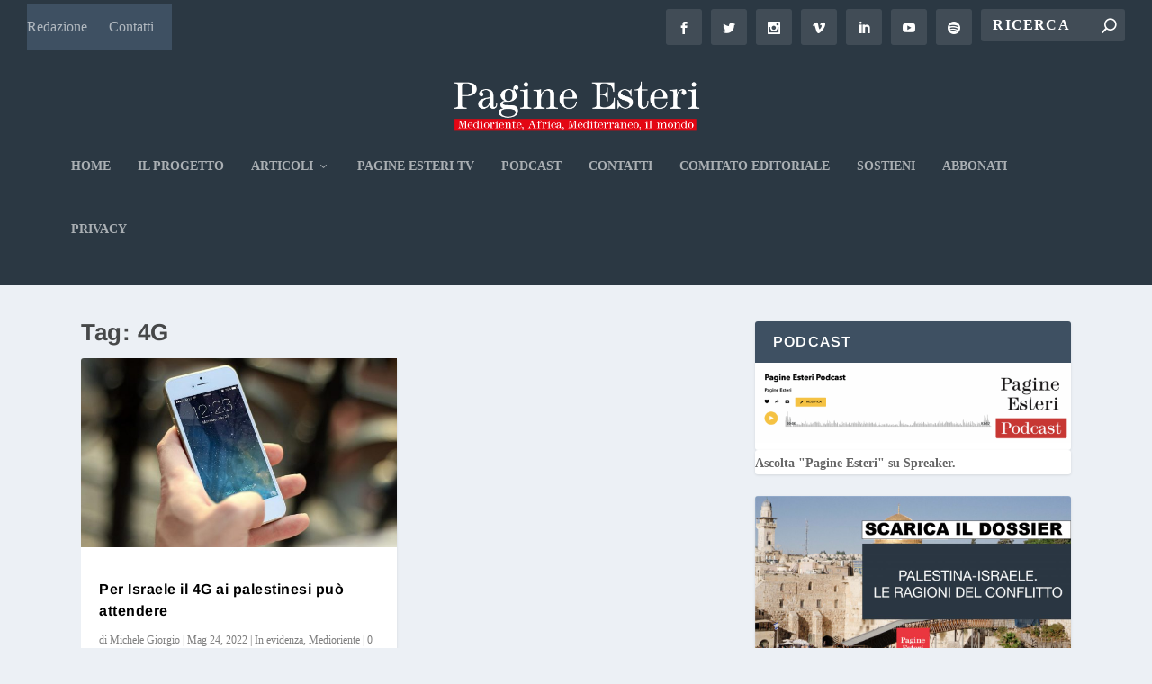

--- FILE ---
content_type: text/html; charset=UTF-8
request_url: https://pagineesteri.it/etichetta/4g/
body_size: 24108
content:
<!DOCTYPE html>
<!--[if IE 6]>
<html id="ie6" lang="it-IT">
<![endif]-->
<!--[if IE 7]>
<html id="ie7" lang="it-IT">
<![endif]-->
<!--[if IE 8]>
<html id="ie8" lang="it-IT">
<![endif]-->
<!--[if !(IE 6) | !(IE 7) | !(IE 8)  ]><!-->
<html lang="it-IT">
<!--<![endif]-->
<head>
	<meta charset="UTF-8" />
			
	<meta http-equiv="X-UA-Compatible" content="IE=edge">
	<link rel="pingback" href="https://pagineesteri.it/xmlrpc.php" />

		<!--[if lt IE 9]>
	<script data-jetpack-boost="ignore" src="https://pagineesteri.it/wp-content/themes/Extra/scripts/ext/html5.js" type="text/javascript"></script>
	<![endif]-->

	

	<link rel="dns-prefetch" href="//cdn.hu-manity.co" />
		<!-- Cookie Compliance -->
		
		<link rel="preconnect" href="https://fonts.gstatic.com" crossorigin /><meta name='robots' content='index, follow, max-image-preview:large, max-snippet:-1, max-video-preview:-1' />

	<!-- This site is optimized with the Yoast SEO Premium plugin v26.7 (Yoast SEO v26.7) - https://yoast.com/wordpress/plugins/seo/ -->
	<title>4G Archivi - Pagine Esteri</title>
	<link rel="canonical" href="https://pagineesteri.it/etichetta/4g/" />
	<meta property="og:locale" content="it_IT" />
	<meta property="og:type" content="article" />
	<meta property="og:title" content="4G Archivi" />
	<meta property="og:url" content="https://pagineesteri.it/etichetta/4g/" />
	<meta property="og:site_name" content="Pagine Esteri" />
	<meta property="og:image" content="https://pagineesteri.it/wp-content/uploads/2023/06/Logo-Pagine-Esteri-1200x675-3.png" />
	<meta property="og:image:width" content="5001" />
	<meta property="og:image:height" content="2420" />
	<meta property="og:image:type" content="image/png" />
	<meta name="twitter:card" content="summary_large_image" />
	<meta name="twitter:site" content="@PagineEsteri" />
	<script data-jetpack-boost="ignore" type="application/ld+json" class="yoast-schema-graph">{"@context":"https://schema.org","@graph":[{"@type":"CollectionPage","@id":"https://pagineesteri.it/etichetta/4g/","url":"https://pagineesteri.it/etichetta/4g/","name":"4G Archivi - Pagine Esteri","isPartOf":{"@id":"https://pagineesteri.it/#website"},"primaryImageOfPage":{"@id":"https://pagineesteri.it/etichetta/4g/#primaryimage"},"image":{"@id":"https://pagineesteri.it/etichetta/4g/#primaryimage"},"thumbnailUrl":"https://pagineesteri.it/wp-content/uploads/2022/05/iphone-gab24e3f22_1280.jpg","breadcrumb":{"@id":"https://pagineesteri.it/etichetta/4g/#breadcrumb"},"inLanguage":"it-IT"},{"@type":"ImageObject","inLanguage":"it-IT","@id":"https://pagineesteri.it/etichetta/4g/#primaryimage","url":"https://pagineesteri.it/wp-content/uploads/2022/05/iphone-gab24e3f22_1280.jpg","contentUrl":"https://pagineesteri.it/wp-content/uploads/2022/05/iphone-gab24e3f22_1280.jpg","width":1280,"height":853},{"@type":"BreadcrumbList","@id":"https://pagineesteri.it/etichetta/4g/#breadcrumb","itemListElement":[{"@type":"ListItem","position":1,"name":"Home","item":"https://pagineesteri.it/"},{"@type":"ListItem","position":2,"name":"4G"}]},{"@type":"WebSite","@id":"https://pagineesteri.it/#website","url":"https://pagineesteri.it/","name":"Pagine Esteri","description":"L&#039;informazione indipendente che legge tra le righe del mondo","publisher":{"@id":"https://pagineesteri.it/#organization"},"potentialAction":[{"@type":"SearchAction","target":{"@type":"EntryPoint","urlTemplate":"https://pagineesteri.it/?s={search_term_string}"},"query-input":{"@type":"PropertyValueSpecification","valueRequired":true,"valueName":"search_term_string"}}],"inLanguage":"it-IT"},{"@type":"Organization","@id":"https://pagineesteri.it/#organization","name":"Pagine Esteri","url":"https://pagineesteri.it/","logo":{"@type":"ImageObject","inLanguage":"it-IT","@id":"https://pagineesteri.it/#/schema/logo/image/","url":"https://pagineesteri.it/wp-content/uploads/2021/04/Logo-Pagine-Esteri-Nero.png","contentUrl":"https://pagineesteri.it/wp-content/uploads/2021/04/Logo-Pagine-Esteri-Nero.png","width":1764,"height":373,"caption":"Pagine Esteri"},"image":{"@id":"https://pagineesteri.it/#/schema/logo/image/"},"sameAs":["https://www.facebook.com/pagineesteri","https://x.com/PagineEsteri","https://www.instagram.com/pagineesteri/","https://www.linkedin.com/company/pagine-esteri/"]}]}</script>
	<!-- / Yoast SEO Premium plugin. -->


<link rel='dns-prefetch' href='//js.stripe.com' />
<link rel='dns-prefetch' href='//www.googletagmanager.com' />
<link rel='dns-prefetch' href='//stats.wp.com' />
<link rel='dns-prefetch' href='//pagead2.googlesyndication.com' />
<link rel='preconnect' href='//c0.wp.com' />
<link rel="alternate" type="application/rss+xml" title="Pagine Esteri &raquo; Feed" href="https://pagineesteri.it/feed/" />
<link rel="alternate" type="application/rss+xml" title="Pagine Esteri &raquo; 4G Feed del tag" href="https://pagineesteri.it/etichetta/4g/feed/" />
<meta content="Extra v.4.27.5" name="generator"/><link rel='stylesheet' id='all-css-34a2b88c0adbf2eadd923c96226506aa' href='https://pagineesteri.it/wp-content/boost-cache/static/eec724be53.min.css' type='text/css' media='all' />
<link rel='stylesheet' id='popup-maker-site-css' href='//pagineesteri.it/wp-content/uploads/pum/pum-site-styles.css?generated=1755512841&#038;ver=1.21.5' media='all' />

<!-- Snippet del tag Google (gtag.js) aggiunto di Site Kit -->
<!-- Snippet Google Analytics aggiunto di Site Kit -->


<link rel="https://api.w.org/" href="https://pagineesteri.it/wp-json/" /><link rel="alternate" title="JSON" type="application/json" href="https://pagineesteri.it/wp-json/wp/v2/tags/1406" /><link rel="EditURI" type="application/rsd+xml" title="RSD" href="https://pagineesteri.it/xmlrpc.php?rsd" />


<!-- This site is using AdRotate v5.17.2 to display their advertisements - https://ajdg.solutions/ -->
<!-- AdRotate CSS -->
<style type="text/css" media="screen">
	.g { margin:0px; padding:0px; overflow:hidden; line-height:1; zoom:1; }
	.g img { height:auto; }
	.g-col { position:relative; float:left; }
	.g-col:first-child { margin-left: 0; }
	.g-col:last-child { margin-right: 0; }
	.g-1 { margin:10px;  }
	.g-2 { margin:10px;  }
	@media only screen and (max-width: 480px) {
		.g-col, .g-dyn, .g-single { width:100%; margin-left:0; margin-right:0; }
	}
</style>
<!-- /AdRotate CSS -->

<meta name="generator" content="Site Kit by Google 1.170.0" /> <style media="screen">

		.simplesocialbuttons.simplesocialbuttons_inline .ssb-fb-like, .simplesocialbuttons.simplesocialbuttons_inline amp-facebook-like {
	  margin: ;
	}
		 /*inline margin*/
	
	
	
	
	
		.simplesocialbuttons.simplesocialbuttons_inline.simplesocial-round-icon button{
	  margin: ;
	}

	
			 /*margin-digbar*/

	
	
	
	
	
	
	
</style>

<!-- Open Graph Meta Tags generated by Simple Social Buttons 6.2.0 -->
<meta property="og:title" content="Per Israele il 4G ai palestinesi può attendere - Pagine Esteri" />
<meta property="og:type" content="website" />
<meta property="og:description" content="Da anni le compagnie palestinesi aspettano di ricevere le frequenze per avviare l&#039;installazione della rete 4G in Cisgiordania. Intanto le compagnie telefoniche israeliane continuano ad allargare il bacino di utenti palestinesi realizzando enormi profitti" />
<meta property="og:url" content="https://pagineesteri.it/2022/05/24/medioriente/per-israele-il-4g-ai-palestinesi-puo-attendere/" />
<meta property="og:site_name" content="Pagine Esteri" />
<meta property="og:image" content="https://pagineesteri.it/wp-content/uploads/2022/05/iphone-gab24e3f22_1280.jpg" />
<meta name="twitter:card" content="summary_large_image" />
<meta name="twitter:description" content="Da anni le compagnie palestinesi aspettano di ricevere le frequenze per avviare l'installazione della rete 4G in Cisgiordania. Intanto le compagnie telefoniche israeliane continuano ad allargare il bacino di utenti palestinesi realizzando enormi profitti" />
<meta name="twitter:title" content="Per Israele il 4G ai palestinesi può attendere - Pagine Esteri" />
<meta property="twitter:image" content="https://pagineesteri.it/wp-content/uploads/2022/05/iphone-gab24e3f22_1280.jpg" />
	<style>img#wpstats{display:none}</style>
		<meta name="viewport" content="width=device-width, initial-scale=1.0, maximum-scale=1.0, user-scalable=1" />
<!-- Meta tag Google AdSense aggiunti di Site Kit -->
<meta name="google-adsense-platform-account" content="ca-host-pub-2644536267352236">
<meta name="google-adsense-platform-domain" content="sitekit.withgoogle.com">
<!-- Fine dei meta tag Google AdSense aggiunti di Site Kit -->
      <meta name="onesignal" content="wordpress-plugin"/>
            

<!-- Snippet Google AdSense aggiunto di Site Kit -->


<!-- Termina lo snippet Google AdSense aggiunto di Site Kit -->
<link rel="icon" href="https://pagineesteri.it/wp-content/uploads/2025/04/Nuovo-logo-PE-icona-sito-150x150.png" sizes="32x32" />
<link rel="icon" href="https://pagineesteri.it/wp-content/uploads/2025/04/Nuovo-logo-PE-icona-sito-300x300.png" sizes="192x192" />
<link rel="apple-touch-icon" href="https://pagineesteri.it/wp-content/uploads/2025/04/Nuovo-logo-PE-icona-sito-300x300.png" />
<meta name="msapplication-TileImage" content="https://pagineesteri.it/wp-content/uploads/2025/04/Nuovo-logo-PE-icona-sito-300x300.png" />
<link rel="stylesheet" id="et-core-unified-14-cached-inline-styles" href="https://pagineesteri.it/wp-content/et-cache/14/et-core-unified-14.min.css?ver=1766058742" /><link rel="stylesheet" id="et-core-unified-cpt-deferred-14-cached-inline-styles" href="https://pagineesteri.it/wp-content/et-cache/14/et-core-unified-cpt-deferred-14.min.css?ver=1766095484" /><style id='wp-block-heading-inline-css'>
h1:where(.wp-block-heading).has-background,h2:where(.wp-block-heading).has-background,h3:where(.wp-block-heading).has-background,h4:where(.wp-block-heading).has-background,h5:where(.wp-block-heading).has-background,h6:where(.wp-block-heading).has-background{padding:1.25em 2.375em}h1.has-text-align-left[style*=writing-mode]:where([style*=vertical-lr]),h1.has-text-align-right[style*=writing-mode]:where([style*=vertical-rl]),h2.has-text-align-left[style*=writing-mode]:where([style*=vertical-lr]),h2.has-text-align-right[style*=writing-mode]:where([style*=vertical-rl]),h3.has-text-align-left[style*=writing-mode]:where([style*=vertical-lr]),h3.has-text-align-right[style*=writing-mode]:where([style*=vertical-rl]),h4.has-text-align-left[style*=writing-mode]:where([style*=vertical-lr]),h4.has-text-align-right[style*=writing-mode]:where([style*=vertical-rl]),h5.has-text-align-left[style*=writing-mode]:where([style*=vertical-lr]),h5.has-text-align-right[style*=writing-mode]:where([style*=vertical-rl]),h6.has-text-align-left[style*=writing-mode]:where([style*=vertical-lr]),h6.has-text-align-right[style*=writing-mode]:where([style*=vertical-rl]){rotate:180deg}
/*# sourceURL=https://pagineesteri.it/wp-includes/blocks/heading/style.min.css */
</style>
<style id='wp-block-image-inline-css'>
.wp-block-image>a,.wp-block-image>figure>a{display:inline-block}.wp-block-image img{box-sizing:border-box;height:auto;max-width:100%;vertical-align:bottom}@media not (prefers-reduced-motion){.wp-block-image img.hide{visibility:hidden}.wp-block-image img.show{animation:show-content-image .4s}}.wp-block-image[style*=border-radius] img,.wp-block-image[style*=border-radius]>a{border-radius:inherit}.wp-block-image.has-custom-border img{box-sizing:border-box}.wp-block-image.aligncenter{text-align:center}.wp-block-image.alignfull>a,.wp-block-image.alignwide>a{width:100%}.wp-block-image.alignfull img,.wp-block-image.alignwide img{height:auto;width:100%}.wp-block-image .aligncenter,.wp-block-image .alignleft,.wp-block-image .alignright,.wp-block-image.aligncenter,.wp-block-image.alignleft,.wp-block-image.alignright{display:table}.wp-block-image .aligncenter>figcaption,.wp-block-image .alignleft>figcaption,.wp-block-image .alignright>figcaption,.wp-block-image.aligncenter>figcaption,.wp-block-image.alignleft>figcaption,.wp-block-image.alignright>figcaption{caption-side:bottom;display:table-caption}.wp-block-image .alignleft{float:left;margin:.5em 1em .5em 0}.wp-block-image .alignright{float:right;margin:.5em 0 .5em 1em}.wp-block-image .aligncenter{margin-left:auto;margin-right:auto}.wp-block-image :where(figcaption){margin-bottom:1em;margin-top:.5em}.wp-block-image.is-style-circle-mask img{border-radius:9999px}@supports ((-webkit-mask-image:none) or (mask-image:none)) or (-webkit-mask-image:none){.wp-block-image.is-style-circle-mask img{border-radius:0;-webkit-mask-image:url('data:image/svg+xml;utf8,<svg viewBox="0 0 100 100" xmlns="http://www.w3.org/2000/svg"><circle cx="50" cy="50" r="50"/></svg>');mask-image:url('data:image/svg+xml;utf8,<svg viewBox="0 0 100 100" xmlns="http://www.w3.org/2000/svg"><circle cx="50" cy="50" r="50"/></svg>');mask-mode:alpha;-webkit-mask-position:center;mask-position:center;-webkit-mask-repeat:no-repeat;mask-repeat:no-repeat;-webkit-mask-size:contain;mask-size:contain}}:root :where(.wp-block-image.is-style-rounded img,.wp-block-image .is-style-rounded img){border-radius:9999px}.wp-block-image figure{margin:0}.wp-lightbox-container{display:flex;flex-direction:column;position:relative}.wp-lightbox-container img{cursor:zoom-in}.wp-lightbox-container img:hover+button{opacity:1}.wp-lightbox-container button{align-items:center;backdrop-filter:blur(16px) saturate(180%);background-color:#5a5a5a40;border:none;border-radius:4px;cursor:zoom-in;display:flex;height:20px;justify-content:center;opacity:0;padding:0;position:absolute;right:16px;text-align:center;top:16px;width:20px;z-index:100}@media not (prefers-reduced-motion){.wp-lightbox-container button{transition:opacity .2s ease}}.wp-lightbox-container button:focus-visible{outline:3px auto #5a5a5a40;outline:3px auto -webkit-focus-ring-color;outline-offset:3px}.wp-lightbox-container button:hover{cursor:pointer;opacity:1}.wp-lightbox-container button:focus{opacity:1}.wp-lightbox-container button:focus,.wp-lightbox-container button:hover,.wp-lightbox-container button:not(:hover):not(:active):not(.has-background){background-color:#5a5a5a40;border:none}.wp-lightbox-overlay{box-sizing:border-box;cursor:zoom-out;height:100vh;left:0;overflow:hidden;position:fixed;top:0;visibility:hidden;width:100%;z-index:100000}.wp-lightbox-overlay .close-button{align-items:center;cursor:pointer;display:flex;justify-content:center;min-height:40px;min-width:40px;padding:0;position:absolute;right:calc(env(safe-area-inset-right) + 16px);top:calc(env(safe-area-inset-top) + 16px);z-index:5000000}.wp-lightbox-overlay .close-button:focus,.wp-lightbox-overlay .close-button:hover,.wp-lightbox-overlay .close-button:not(:hover):not(:active):not(.has-background){background:none;border:none}.wp-lightbox-overlay .lightbox-image-container{height:var(--wp--lightbox-container-height);left:50%;overflow:hidden;position:absolute;top:50%;transform:translate(-50%,-50%);transform-origin:top left;width:var(--wp--lightbox-container-width);z-index:9999999999}.wp-lightbox-overlay .wp-block-image{align-items:center;box-sizing:border-box;display:flex;height:100%;justify-content:center;margin:0;position:relative;transform-origin:0 0;width:100%;z-index:3000000}.wp-lightbox-overlay .wp-block-image img{height:var(--wp--lightbox-image-height);min-height:var(--wp--lightbox-image-height);min-width:var(--wp--lightbox-image-width);width:var(--wp--lightbox-image-width)}.wp-lightbox-overlay .wp-block-image figcaption{display:none}.wp-lightbox-overlay button{background:none;border:none}.wp-lightbox-overlay .scrim{background-color:#fff;height:100%;opacity:.9;position:absolute;width:100%;z-index:2000000}.wp-lightbox-overlay.active{visibility:visible}@media not (prefers-reduced-motion){.wp-lightbox-overlay.active{animation:turn-on-visibility .25s both}.wp-lightbox-overlay.active img{animation:turn-on-visibility .35s both}.wp-lightbox-overlay.show-closing-animation:not(.active){animation:turn-off-visibility .35s both}.wp-lightbox-overlay.show-closing-animation:not(.active) img{animation:turn-off-visibility .25s both}.wp-lightbox-overlay.zoom.active{animation:none;opacity:1;visibility:visible}.wp-lightbox-overlay.zoom.active .lightbox-image-container{animation:lightbox-zoom-in .4s}.wp-lightbox-overlay.zoom.active .lightbox-image-container img{animation:none}.wp-lightbox-overlay.zoom.active .scrim{animation:turn-on-visibility .4s forwards}.wp-lightbox-overlay.zoom.show-closing-animation:not(.active){animation:none}.wp-lightbox-overlay.zoom.show-closing-animation:not(.active) .lightbox-image-container{animation:lightbox-zoom-out .4s}.wp-lightbox-overlay.zoom.show-closing-animation:not(.active) .lightbox-image-container img{animation:none}.wp-lightbox-overlay.zoom.show-closing-animation:not(.active) .scrim{animation:turn-off-visibility .4s forwards}}@keyframes show-content-image{0%{visibility:hidden}99%{visibility:hidden}to{visibility:visible}}@keyframes turn-on-visibility{0%{opacity:0}to{opacity:1}}@keyframes turn-off-visibility{0%{opacity:1;visibility:visible}99%{opacity:0;visibility:visible}to{opacity:0;visibility:hidden}}@keyframes lightbox-zoom-in{0%{transform:translate(calc((-100vw + var(--wp--lightbox-scrollbar-width))/2 + var(--wp--lightbox-initial-left-position)),calc(-50vh + var(--wp--lightbox-initial-top-position))) scale(var(--wp--lightbox-scale))}to{transform:translate(-50%,-50%) scale(1)}}@keyframes lightbox-zoom-out{0%{transform:translate(-50%,-50%) scale(1);visibility:visible}99%{visibility:visible}to{transform:translate(calc((-100vw + var(--wp--lightbox-scrollbar-width))/2 + var(--wp--lightbox-initial-left-position)),calc(-50vh + var(--wp--lightbox-initial-top-position))) scale(var(--wp--lightbox-scale));visibility:hidden}}
/*# sourceURL=https://pagineesteri.it/wp-includes/blocks/image/style.min.css */
</style>
<style id='wp-block-image-theme-inline-css'>
:root :where(.wp-block-image figcaption){color:#555;font-size:13px;text-align:center}.is-dark-theme :root :where(.wp-block-image figcaption){color:#ffffffa6}.wp-block-image{margin:0 0 1em}
/*# sourceURL=https://pagineesteri.it/wp-includes/blocks/image/theme.min.css */
</style>
<style id='wp-block-latest-posts-inline-css'>
.wp-block-latest-posts{box-sizing:border-box}.wp-block-latest-posts.alignleft{margin-right:2em}.wp-block-latest-posts.alignright{margin-left:2em}.wp-block-latest-posts.wp-block-latest-posts__list{list-style:none}.wp-block-latest-posts.wp-block-latest-posts__list li{clear:both;overflow-wrap:break-word}.wp-block-latest-posts.is-grid{display:flex;flex-wrap:wrap}.wp-block-latest-posts.is-grid li{margin:0 1.25em 1.25em 0;width:100%}@media (min-width:600px){.wp-block-latest-posts.columns-2 li{width:calc(50% - .625em)}.wp-block-latest-posts.columns-2 li:nth-child(2n){margin-right:0}.wp-block-latest-posts.columns-3 li{width:calc(33.33333% - .83333em)}.wp-block-latest-posts.columns-3 li:nth-child(3n){margin-right:0}.wp-block-latest-posts.columns-4 li{width:calc(25% - .9375em)}.wp-block-latest-posts.columns-4 li:nth-child(4n){margin-right:0}.wp-block-latest-posts.columns-5 li{width:calc(20% - 1em)}.wp-block-latest-posts.columns-5 li:nth-child(5n){margin-right:0}.wp-block-latest-posts.columns-6 li{width:calc(16.66667% - 1.04167em)}.wp-block-latest-posts.columns-6 li:nth-child(6n){margin-right:0}}:root :where(.wp-block-latest-posts.is-grid){padding:0}:root :where(.wp-block-latest-posts.wp-block-latest-posts__list){padding-left:0}.wp-block-latest-posts__post-author,.wp-block-latest-posts__post-date{display:block;font-size:.8125em}.wp-block-latest-posts__post-excerpt,.wp-block-latest-posts__post-full-content{margin-bottom:1em;margin-top:.5em}.wp-block-latest-posts__featured-image a{display:inline-block}.wp-block-latest-posts__featured-image img{height:auto;max-width:100%;width:auto}.wp-block-latest-posts__featured-image.alignleft{float:left;margin-right:1em}.wp-block-latest-posts__featured-image.alignright{float:right;margin-left:1em}.wp-block-latest-posts__featured-image.aligncenter{margin-bottom:1em;text-align:center}
/*# sourceURL=https://pagineesteri.it/wp-includes/blocks/latest-posts/style.min.css */
</style>
<style id='wp-block-list-inline-css'>
ol,ul{box-sizing:border-box}:root :where(.wp-block-list.has-background){padding:1.25em 2.375em}
/*# sourceURL=https://pagineesteri.it/wp-includes/blocks/list/style.min.css */
</style>
<style id='wp-block-embed-inline-css'>
.wp-block-embed.alignleft,.wp-block-embed.alignright,.wp-block[data-align=left]>[data-type="core/embed"],.wp-block[data-align=right]>[data-type="core/embed"]{max-width:360px;width:100%}.wp-block-embed.alignleft .wp-block-embed__wrapper,.wp-block-embed.alignright .wp-block-embed__wrapper,.wp-block[data-align=left]>[data-type="core/embed"] .wp-block-embed__wrapper,.wp-block[data-align=right]>[data-type="core/embed"] .wp-block-embed__wrapper{min-width:280px}.wp-block-cover .wp-block-embed{min-height:240px;min-width:320px}.wp-block-embed{overflow-wrap:break-word}.wp-block-embed :where(figcaption){margin-bottom:1em;margin-top:.5em}.wp-block-embed iframe{max-width:100%}.wp-block-embed__wrapper{position:relative}.wp-embed-responsive .wp-has-aspect-ratio .wp-block-embed__wrapper:before{content:"";display:block;padding-top:50%}.wp-embed-responsive .wp-has-aspect-ratio iframe{bottom:0;height:100%;left:0;position:absolute;right:0;top:0;width:100%}.wp-embed-responsive .wp-embed-aspect-21-9 .wp-block-embed__wrapper:before{padding-top:42.85%}.wp-embed-responsive .wp-embed-aspect-18-9 .wp-block-embed__wrapper:before{padding-top:50%}.wp-embed-responsive .wp-embed-aspect-16-9 .wp-block-embed__wrapper:before{padding-top:56.25%}.wp-embed-responsive .wp-embed-aspect-4-3 .wp-block-embed__wrapper:before{padding-top:75%}.wp-embed-responsive .wp-embed-aspect-1-1 .wp-block-embed__wrapper:before{padding-top:100%}.wp-embed-responsive .wp-embed-aspect-9-16 .wp-block-embed__wrapper:before{padding-top:177.77%}.wp-embed-responsive .wp-embed-aspect-1-2 .wp-block-embed__wrapper:before{padding-top:200%}
/*# sourceURL=https://pagineesteri.it/wp-includes/blocks/embed/style.min.css */
</style>
<style id='wp-block-embed-theme-inline-css'>
.wp-block-embed :where(figcaption){color:#555;font-size:13px;text-align:center}.is-dark-theme .wp-block-embed :where(figcaption){color:#ffffffa6}.wp-block-embed{margin:0 0 1em}
/*# sourceURL=https://pagineesteri.it/wp-includes/blocks/embed/theme.min.css */
</style>
<style id='wp-block-paragraph-inline-css'>
.is-small-text{font-size:.875em}.is-regular-text{font-size:1em}.is-large-text{font-size:2.25em}.is-larger-text{font-size:3em}.has-drop-cap:not(:focus):first-letter{float:left;font-size:8.4em;font-style:normal;font-weight:100;line-height:.68;margin:.05em .1em 0 0;text-transform:uppercase}body.rtl .has-drop-cap:not(:focus):first-letter{float:none;margin-left:.1em}p.has-drop-cap.has-background{overflow:hidden}:root :where(p.has-background){padding:1.25em 2.375em}:where(p.has-text-color:not(.has-link-color)) a{color:inherit}p.has-text-align-left[style*="writing-mode:vertical-lr"],p.has-text-align-right[style*="writing-mode:vertical-rl"]{rotate:180deg}
/*# sourceURL=https://pagineesteri.it/wp-includes/blocks/paragraph/style.min.css */
</style>
<style id='global-styles-inline-css'>
:root{--wp--preset--aspect-ratio--square: 1;--wp--preset--aspect-ratio--4-3: 4/3;--wp--preset--aspect-ratio--3-4: 3/4;--wp--preset--aspect-ratio--3-2: 3/2;--wp--preset--aspect-ratio--2-3: 2/3;--wp--preset--aspect-ratio--16-9: 16/9;--wp--preset--aspect-ratio--9-16: 9/16;--wp--preset--color--black: #000000;--wp--preset--color--cyan-bluish-gray: #abb8c3;--wp--preset--color--white: #ffffff;--wp--preset--color--pale-pink: #f78da7;--wp--preset--color--vivid-red: #cf2e2e;--wp--preset--color--luminous-vivid-orange: #ff6900;--wp--preset--color--luminous-vivid-amber: #fcb900;--wp--preset--color--light-green-cyan: #7bdcb5;--wp--preset--color--vivid-green-cyan: #00d084;--wp--preset--color--pale-cyan-blue: #8ed1fc;--wp--preset--color--vivid-cyan-blue: #0693e3;--wp--preset--color--vivid-purple: #9b51e0;--wp--preset--gradient--vivid-cyan-blue-to-vivid-purple: linear-gradient(135deg,rgb(6,147,227) 0%,rgb(155,81,224) 100%);--wp--preset--gradient--light-green-cyan-to-vivid-green-cyan: linear-gradient(135deg,rgb(122,220,180) 0%,rgb(0,208,130) 100%);--wp--preset--gradient--luminous-vivid-amber-to-luminous-vivid-orange: linear-gradient(135deg,rgb(252,185,0) 0%,rgb(255,105,0) 100%);--wp--preset--gradient--luminous-vivid-orange-to-vivid-red: linear-gradient(135deg,rgb(255,105,0) 0%,rgb(207,46,46) 100%);--wp--preset--gradient--very-light-gray-to-cyan-bluish-gray: linear-gradient(135deg,rgb(238,238,238) 0%,rgb(169,184,195) 100%);--wp--preset--gradient--cool-to-warm-spectrum: linear-gradient(135deg,rgb(74,234,220) 0%,rgb(151,120,209) 20%,rgb(207,42,186) 40%,rgb(238,44,130) 60%,rgb(251,105,98) 80%,rgb(254,248,76) 100%);--wp--preset--gradient--blush-light-purple: linear-gradient(135deg,rgb(255,206,236) 0%,rgb(152,150,240) 100%);--wp--preset--gradient--blush-bordeaux: linear-gradient(135deg,rgb(254,205,165) 0%,rgb(254,45,45) 50%,rgb(107,0,62) 100%);--wp--preset--gradient--luminous-dusk: linear-gradient(135deg,rgb(255,203,112) 0%,rgb(199,81,192) 50%,rgb(65,88,208) 100%);--wp--preset--gradient--pale-ocean: linear-gradient(135deg,rgb(255,245,203) 0%,rgb(182,227,212) 50%,rgb(51,167,181) 100%);--wp--preset--gradient--electric-grass: linear-gradient(135deg,rgb(202,248,128) 0%,rgb(113,206,126) 100%);--wp--preset--gradient--midnight: linear-gradient(135deg,rgb(2,3,129) 0%,rgb(40,116,252) 100%);--wp--preset--font-size--small: 13px;--wp--preset--font-size--medium: 20px;--wp--preset--font-size--large: 36px;--wp--preset--font-size--x-large: 42px;--wp--preset--spacing--20: 0.44rem;--wp--preset--spacing--30: 0.67rem;--wp--preset--spacing--40: 1rem;--wp--preset--spacing--50: 1.5rem;--wp--preset--spacing--60: 2.25rem;--wp--preset--spacing--70: 3.38rem;--wp--preset--spacing--80: 5.06rem;--wp--preset--shadow--natural: 6px 6px 9px rgba(0, 0, 0, 0.2);--wp--preset--shadow--deep: 12px 12px 50px rgba(0, 0, 0, 0.4);--wp--preset--shadow--sharp: 6px 6px 0px rgba(0, 0, 0, 0.2);--wp--preset--shadow--outlined: 6px 6px 0px -3px rgb(255, 255, 255), 6px 6px rgb(0, 0, 0);--wp--preset--shadow--crisp: 6px 6px 0px rgb(0, 0, 0);}:root { --wp--style--global--content-size: 856px;--wp--style--global--wide-size: 1280px; }:where(body) { margin: 0; }.wp-site-blocks > .alignleft { float: left; margin-right: 2em; }.wp-site-blocks > .alignright { float: right; margin-left: 2em; }.wp-site-blocks > .aligncenter { justify-content: center; margin-left: auto; margin-right: auto; }:where(.is-layout-flex){gap: 0.5em;}:where(.is-layout-grid){gap: 0.5em;}.is-layout-flow > .alignleft{float: left;margin-inline-start: 0;margin-inline-end: 2em;}.is-layout-flow > .alignright{float: right;margin-inline-start: 2em;margin-inline-end: 0;}.is-layout-flow > .aligncenter{margin-left: auto !important;margin-right: auto !important;}.is-layout-constrained > .alignleft{float: left;margin-inline-start: 0;margin-inline-end: 2em;}.is-layout-constrained > .alignright{float: right;margin-inline-start: 2em;margin-inline-end: 0;}.is-layout-constrained > .aligncenter{margin-left: auto !important;margin-right: auto !important;}.is-layout-constrained > :where(:not(.alignleft):not(.alignright):not(.alignfull)){max-width: var(--wp--style--global--content-size);margin-left: auto !important;margin-right: auto !important;}.is-layout-constrained > .alignwide{max-width: var(--wp--style--global--wide-size);}body .is-layout-flex{display: flex;}.is-layout-flex{flex-wrap: wrap;align-items: center;}.is-layout-flex > :is(*, div){margin: 0;}body .is-layout-grid{display: grid;}.is-layout-grid > :is(*, div){margin: 0;}body{padding-top: 0px;padding-right: 0px;padding-bottom: 0px;padding-left: 0px;}:root :where(.wp-element-button, .wp-block-button__link){background-color: #32373c;border-width: 0;color: #fff;font-family: inherit;font-size: inherit;font-style: inherit;font-weight: inherit;letter-spacing: inherit;line-height: inherit;padding-top: calc(0.667em + 2px);padding-right: calc(1.333em + 2px);padding-bottom: calc(0.667em + 2px);padding-left: calc(1.333em + 2px);text-decoration: none;text-transform: inherit;}.has-black-color{color: var(--wp--preset--color--black) !important;}.has-cyan-bluish-gray-color{color: var(--wp--preset--color--cyan-bluish-gray) !important;}.has-white-color{color: var(--wp--preset--color--white) !important;}.has-pale-pink-color{color: var(--wp--preset--color--pale-pink) !important;}.has-vivid-red-color{color: var(--wp--preset--color--vivid-red) !important;}.has-luminous-vivid-orange-color{color: var(--wp--preset--color--luminous-vivid-orange) !important;}.has-luminous-vivid-amber-color{color: var(--wp--preset--color--luminous-vivid-amber) !important;}.has-light-green-cyan-color{color: var(--wp--preset--color--light-green-cyan) !important;}.has-vivid-green-cyan-color{color: var(--wp--preset--color--vivid-green-cyan) !important;}.has-pale-cyan-blue-color{color: var(--wp--preset--color--pale-cyan-blue) !important;}.has-vivid-cyan-blue-color{color: var(--wp--preset--color--vivid-cyan-blue) !important;}.has-vivid-purple-color{color: var(--wp--preset--color--vivid-purple) !important;}.has-black-background-color{background-color: var(--wp--preset--color--black) !important;}.has-cyan-bluish-gray-background-color{background-color: var(--wp--preset--color--cyan-bluish-gray) !important;}.has-white-background-color{background-color: var(--wp--preset--color--white) !important;}.has-pale-pink-background-color{background-color: var(--wp--preset--color--pale-pink) !important;}.has-vivid-red-background-color{background-color: var(--wp--preset--color--vivid-red) !important;}.has-luminous-vivid-orange-background-color{background-color: var(--wp--preset--color--luminous-vivid-orange) !important;}.has-luminous-vivid-amber-background-color{background-color: var(--wp--preset--color--luminous-vivid-amber) !important;}.has-light-green-cyan-background-color{background-color: var(--wp--preset--color--light-green-cyan) !important;}.has-vivid-green-cyan-background-color{background-color: var(--wp--preset--color--vivid-green-cyan) !important;}.has-pale-cyan-blue-background-color{background-color: var(--wp--preset--color--pale-cyan-blue) !important;}.has-vivid-cyan-blue-background-color{background-color: var(--wp--preset--color--vivid-cyan-blue) !important;}.has-vivid-purple-background-color{background-color: var(--wp--preset--color--vivid-purple) !important;}.has-black-border-color{border-color: var(--wp--preset--color--black) !important;}.has-cyan-bluish-gray-border-color{border-color: var(--wp--preset--color--cyan-bluish-gray) !important;}.has-white-border-color{border-color: var(--wp--preset--color--white) !important;}.has-pale-pink-border-color{border-color: var(--wp--preset--color--pale-pink) !important;}.has-vivid-red-border-color{border-color: var(--wp--preset--color--vivid-red) !important;}.has-luminous-vivid-orange-border-color{border-color: var(--wp--preset--color--luminous-vivid-orange) !important;}.has-luminous-vivid-amber-border-color{border-color: var(--wp--preset--color--luminous-vivid-amber) !important;}.has-light-green-cyan-border-color{border-color: var(--wp--preset--color--light-green-cyan) !important;}.has-vivid-green-cyan-border-color{border-color: var(--wp--preset--color--vivid-green-cyan) !important;}.has-pale-cyan-blue-border-color{border-color: var(--wp--preset--color--pale-cyan-blue) !important;}.has-vivid-cyan-blue-border-color{border-color: var(--wp--preset--color--vivid-cyan-blue) !important;}.has-vivid-purple-border-color{border-color: var(--wp--preset--color--vivid-purple) !important;}.has-vivid-cyan-blue-to-vivid-purple-gradient-background{background: var(--wp--preset--gradient--vivid-cyan-blue-to-vivid-purple) !important;}.has-light-green-cyan-to-vivid-green-cyan-gradient-background{background: var(--wp--preset--gradient--light-green-cyan-to-vivid-green-cyan) !important;}.has-luminous-vivid-amber-to-luminous-vivid-orange-gradient-background{background: var(--wp--preset--gradient--luminous-vivid-amber-to-luminous-vivid-orange) !important;}.has-luminous-vivid-orange-to-vivid-red-gradient-background{background: var(--wp--preset--gradient--luminous-vivid-orange-to-vivid-red) !important;}.has-very-light-gray-to-cyan-bluish-gray-gradient-background{background: var(--wp--preset--gradient--very-light-gray-to-cyan-bluish-gray) !important;}.has-cool-to-warm-spectrum-gradient-background{background: var(--wp--preset--gradient--cool-to-warm-spectrum) !important;}.has-blush-light-purple-gradient-background{background: var(--wp--preset--gradient--blush-light-purple) !important;}.has-blush-bordeaux-gradient-background{background: var(--wp--preset--gradient--blush-bordeaux) !important;}.has-luminous-dusk-gradient-background{background: var(--wp--preset--gradient--luminous-dusk) !important;}.has-pale-ocean-gradient-background{background: var(--wp--preset--gradient--pale-ocean) !important;}.has-electric-grass-gradient-background{background: var(--wp--preset--gradient--electric-grass) !important;}.has-midnight-gradient-background{background: var(--wp--preset--gradient--midnight) !important;}.has-small-font-size{font-size: var(--wp--preset--font-size--small) !important;}.has-medium-font-size{font-size: var(--wp--preset--font-size--medium) !important;}.has-large-font-size{font-size: var(--wp--preset--font-size--large) !important;}.has-x-large-font-size{font-size: var(--wp--preset--font-size--x-large) !important;}
/*# sourceURL=global-styles-inline-css */
</style>
<link rel='stylesheet' id='all-css-b86301cdf8224b431c7cfdc1a72fc81c' href='https://pagineesteri.it/wp-content/boost-cache/static/e5f974e5d2.min.css' type='text/css' media='all' />
</head>
<body class="archive tag tag-4g tag-1406 wp-theme-Extra cookies-not-set et_extra et_extra_layout et_fullwidth_secondary_nav et_fixed_nav et_pb_gutters3 et_primary_nav_dropdown_animation_Default et_secondary_nav_dropdown_animation_Default with_sidebar with_sidebar_right et_includes_sidebar et-db">
	<div id="page-container" class="page-container">
				<!-- Header -->
		<header class="header centered">
						<!-- #top-header -->
			<div id="top-header" style="">
				<div class="container">

					<!-- Secondary Nav -->
											<div id="et-secondary-nav" class="">
						<ul id="et-secondary-menu" class="nav"><li id="menu-item-428" class="menu-item menu-item-type-post_type menu-item-object-page menu-item-428"><a href="https://pagineesteri.it/redazione/">Redazione</a></li>
<li id="menu-item-426" class="menu-item menu-item-type-post_type menu-item-object-page menu-item-426"><a href="https://pagineesteri.it/contatti/">Contatti</a></li>
</ul>						</div>
					
					<!-- #et-info -->
					<div id="et-info">

						
						<!-- .et-extra-social-icons -->
						<ul class="et-extra-social-icons" style="">
																																														<li class="et-extra-social-icon facebook">
									<a href="https://www.facebook.com/pagineesteri/" class="et-extra-icon et-extra-icon-background-hover et-extra-icon-facebook"></a>
								</li>
																																															<li class="et-extra-social-icon twitter">
									<a href="https://twitter.com/PagineEsteri" class="et-extra-icon et-extra-icon-background-hover et-extra-icon-twitter"></a>
								</li>
																																																																																																																																																																																																										<li class="et-extra-social-icon instagram">
									<a href="https://www.instagram.com/pagineesteri/" class="et-extra-icon et-extra-icon-background-hover et-extra-icon-instagram"></a>
								</li>
																																																																														<li class="et-extra-social-icon vimeo">
									<a href="https://vimeo.com/pagineesteri" class="et-extra-icon et-extra-icon-background-hover et-extra-icon-vimeo"></a>
								</li>
																																															<li class="et-extra-social-icon linkedin">
									<a href="https://www.linkedin.com/company/pagine-esteri/" class="et-extra-icon et-extra-icon-background-hover et-extra-icon-linkedin"></a>
								</li>
																																																																																																																																																																											<li class="et-extra-social-icon youtube">
									<a href="https://www.youtube.com/channel/UCZ7c6LMsKNXBOSW1wSCsJjw" class="et-extra-icon et-extra-icon-background-hover et-extra-icon-youtube"></a>
								</li>
																																																																																																																																												<li class="et-extra-social-icon spotify">
									<a href="https://open.spotify.com/show/378N24AckfUpzKBxeSPinV" class="et-extra-icon et-extra-icon-background-hover et-extra-icon-spotify"></a>
								</li>
																																																				</ul>
						
						<!-- .et-top-search -->
												<div class="et-top-search" style="">
							<form role="search" class="et-search-form" method="get" action="https://pagineesteri.it/">
			<input type="search" class="et-search-field" placeholder="Ricerca" value="" name="s" title="Cercare:" />
			<button class="et-search-submit"></button>
		</form>						</div>
						
						<!-- cart -->
											</div>
				</div><!-- /.container -->
			</div><!-- /#top-header -->

			
			<!-- Main Header -->
			<div id="main-header-wrapper">
				<div id="main-header" data-fixed-height="60">
					<div class="container">
					<!-- ET Ad -->
						
						
						<!-- Logo -->
						<a class="logo" href="https://pagineesteri.it/" data-fixed-height="69">
							<img src="https://pagineesteri.it/wp-content/uploads/2021/04/Logo-Pagine-logo-1.png" width="503" height="168" alt="Pagine Esteri" id="logo" />
						</a>

						
						<!-- ET Navigation -->
						<div id="et-navigation">
							<ul id="et-menu" class="nav"><li id="menu-item-809" class="menu-item menu-item-type-post_type menu-item-object-page menu-item-home menu-item-809"><a href="https://pagineesteri.it/">Home</a></li>
<li id="menu-item-972" class="menu-item menu-item-type-post_type menu-item-object-page menu-item-972"><a href="https://pagineesteri.it/chi-siamo/">Il progetto</a></li>
<li id="menu-item-1022" class="menu-item menu-item-type-custom menu-item-object-custom menu-item-home menu-item-has-children mega-menu menu-item-has-children mega-menu-cols menu-item-1022"><a href="https://pagineesteri.it/">Articoli</a>
<ul class="sub-menu">
	<li id="menu-item-814" class="menu-item menu-item-type-taxonomy menu-item-object-category menu-item-814"><a href="https://pagineesteri.it/categoria/africa/">Africa</a></li>
	<li id="menu-item-21265" class="menu-item menu-item-type-taxonomy menu-item-object-category menu-item-21265"><a href="https://pagineesteri.it/categoria/america-latina/">America Latina</a></li>
	<li id="menu-item-21266" class="menu-item menu-item-type-taxonomy menu-item-object-category menu-item-21266"><a href="https://pagineesteri.it/categoria/asia/">Asia</a></li>
	<li id="menu-item-21267" class="menu-item menu-item-type-taxonomy menu-item-object-category menu-item-21267"><a href="https://pagineesteri.it/categoria/balcani/">Balcani</a></li>
	<li id="menu-item-808" class="menu-item menu-item-type-taxonomy menu-item-object-category menu-item-808"><a href="https://pagineesteri.it/categoria/medioriente/">Medioriente</a></li>
	<li id="menu-item-810" class="menu-item menu-item-type-taxonomy menu-item-object-category menu-item-810"><a href="https://pagineesteri.it/categoria/mediterraneo/">Mediterraneo</a></li>
	<li id="menu-item-811" class="menu-item menu-item-type-taxonomy menu-item-object-category menu-item-811"><a href="https://pagineesteri.it/categoria/mondo/">Mondo</a></li>
	<li id="menu-item-21268" class="menu-item menu-item-type-taxonomy menu-item-object-category menu-item-21268"><a href="https://pagineesteri.it/categoria/oriente/">Oriente</a></li>
	<li id="menu-item-21264" class="menu-item menu-item-type-taxonomy menu-item-object-category menu-item-21264"><a href="https://pagineesteri.it/categoria/mappamondo/">Mappamondo</a></li>
	<li id="menu-item-812" class="menu-item menu-item-type-taxonomy menu-item-object-category menu-item-812"><a href="https://pagineesteri.it/categoria/cultura/">Cultura</a></li>
	<li id="menu-item-813" class="menu-item menu-item-type-taxonomy menu-item-object-category menu-item-813"><a href="https://pagineesteri.it/categoria/documenti/">Documenti</a></li>
</ul>
</li>
<li id="menu-item-1259" class="menu-item menu-item-type-taxonomy menu-item-object-category menu-item-1259"><a href="https://pagineesteri.it/categoria/pagine-esteri-tv/">Pagine Esteri tv</a></li>
<li id="menu-item-1047" class="menu-item menu-item-type-post_type menu-item-object-page menu-item-1047"><a href="https://pagineesteri.it/podcast/">Podcast</a></li>
<li id="menu-item-434" class="menu-item menu-item-type-post_type menu-item-object-page menu-item-434"><a href="https://pagineesteri.it/contatti/">Contatti</a></li>
<li id="menu-item-10382" class="menu-item menu-item-type-post_type menu-item-object-page menu-item-10382"><a href="https://pagineesteri.it/comitato-editoriale/">Comitato Editoriale</a></li>
<li id="menu-item-26719" class="menu-item menu-item-type-post_type menu-item-object-page menu-item-26719"><a href="https://pagineesteri.it/sostienici/">Sostieni</a></li>
<li id="menu-item-13468" class="menu-item menu-item-type-custom menu-item-object-custom menu-item-13468"><a href="https://pagineesteri.it/abbonati-a-pagine-esteri/">Abbonati</a></li>
<li id="menu-item-15780" class="menu-item menu-item-type-post_type menu-item-object-page menu-item-privacy-policy menu-item-15780"><a rel="privacy-policy" href="https://pagineesteri.it/privacy/">Privacy</a></li>
</ul>							<div id="et-mobile-navigation">
			<span class="show-menu">
				<div class="show-menu-button">
					<span></span>
					<span></span>
					<span></span>
				</div>
				<p>Seleziona Pagina</p>
			</span>
			<nav>
			</nav>
		</div> <!-- /#et-mobile-navigation -->						</div><!-- /#et-navigation -->
					</div><!-- /.container -->
				</div><!-- /#main-header -->
			</div><!-- /#main-header-wrapper -->

		</header>

				
<div id="main-content">
	<div class="container">
		<div id="content-area" class="with_sidebar with_sidebar_right clearfix">
			<div class="et_pb_extra_column_main">
									<h1>Tag: <span>4G</span></h1>
				
									<div class="et_pb_section et_pb_section_0 et_section_regular" >
				
				
				
				
				
				
				<div class="et_pb_row et_pb_row_0">
				<div class="et_pb_column et_pb_column_4_4 et_pb_column_0  et_pb_css_mix_blend_mode_passthrough et-last-child">
				
				
				
				
				
<div  class="posts-blog-feed-module post-module et_pb_extra_module masonry  et_pb_posts_blog_feed_masonry_0 paginated et_pb_extra_module" style="" data-current_page="1" data-et_column_type="" data-show_featured_image="1" data-show_author="1" data-show_categories="1" data-show_date="1" data-show_rating="1" data-show_more="1" data-show_comments="1" data-date_format="M j, Y" data-posts_per_page="12" data-order="desc" data-orderby="date" data-category_id="" data-content_length="excerpt" data-blog_feed_module_type="masonry" data-hover_overlay_icon="" data-use_tax_query="1">

<div class="paginated_content">
	<div class="paginated_page paginated_page_1 active"  data-columns  data-columns>
	<article id="post-12420" class="post et-format- post-12420 type-post status-publish format-standard has-post-thumbnail hentry category-in-evidenza category-medioriente tag-4g tag-israele tag-palestinesi tag-telefonia tag-territori-occupati-palestinesi et-has-post-format-content et_post_format-et-post-format-standard">
		<div class="header">
			<a href="https://pagineesteri.it/2022/05/24/medioriente/per-israele-il-4g-ai-palestinesi-puo-attendere/" title="Per Israele il 4G ai palestinesi può attendere" class="featured-image">
				<img src="https://pagineesteri.it/wp-content/uploads/2022/05/iphone-gab24e3f22_1280-627x376.jpg" alt="Per Israele il 4G ai palestinesi può attendere" /><span class="et_pb_extra_overlay"></span>
			</a>		</div>
				<div class="post-content">
						<h2 class="post-title entry-title"><a class="et-accent-color" style="color:#000000;" href="https://pagineesteri.it/2022/05/24/medioriente/per-israele-il-4g-ai-palestinesi-puo-attendere/">Per Israele il 4G ai palestinesi può attendere</a></h2>
			<div class="post-meta vcard">
								<p>di <a href="https://pagineesteri.it/author/michelegiorgio/" class="url fn" title="Articoli scritti di Michele Giorgio" rel="author">Michele Giorgio</a> | <span class="updated">Mag 24, 2022</span> | <a href="https://pagineesteri.it/categoria/in-evidenza/" rel="tag">In evidenza</a>, <a href="https://pagineesteri.it/categoria/medioriente/" rel="tag">Medioriente</a> | <a class="comments-link" href="https://pagineesteri.it/2022/05/24/medioriente/per-israele-il-4g-ai-palestinesi-puo-attendere/#comments">0 <span title="conteggio dei commenti" class="comment-bubble post-meta-icon"></span></a></p>
			</div>
			<div class="excerpt entry-summary">
				<p> Da anni le compagnie palestinesi aspettano di ricevere le frequenze per avviare l&#8217;installazione della rete 4G in Cisgiordania. Intanto le compagnie telefoniche israeliane continuano ad allargare il bacino di utenti palestinesi realizzando enormi profitti</p>

						<a class="read-more-button" data-icon="" href="https://pagineesteri.it/2022/05/24/medioriente/per-israele-il-4g-ai-palestinesi-puo-attendere/">Per saperne di più</a>
								</div>
		</div>
			</article>
</div><!-- /.paginated_page.paginated_page_1 -->
</div><!-- /.paginated_content -->

<span class="loader"><img src="https://pagineesteri.it/wp-content/themes/Extra/images/pagination-loading.gif" alt="Caricamento" /></span>

</div><!-- /.posts-blog-feed-module -->

			</div>
				
				
				
				
			</div>
				
				
			</div>							</div>
			<div class="et_pb_extra_column_sidebar">
	<div id="media_image-4" class="et_pb_widget widget_media_image"><h4 class="widgettitle">Podcast</h4><img width="1024" height="260" src="https://pagineesteri.it/wp-content/uploads/2021/04/podcast-1024x260.png" class="image wp-image-908  attachment-large size-large" alt="" style="max-width: 100%; height: auto;" decoding="async" fetchpriority="high" srcset="https://pagineesteri.it/wp-content/uploads/2021/04/podcast-1024x260.png 1024w, https://pagineesteri.it/wp-content/uploads/2021/04/podcast-300x76.png 300w, https://pagineesteri.it/wp-content/uploads/2021/04/podcast-768x195.png 768w, https://pagineesteri.it/wp-content/uploads/2021/04/podcast-1536x390.png 1536w, https://pagineesteri.it/wp-content/uploads/2021/04/podcast-2048x520.png 2048w, https://pagineesteri.it/wp-content/uploads/2021/04/podcast-1080x274.png 1080w, https://pagineesteri.it/wp-content/uploads/2021/04/podcast-1320x335.png 1320w" sizes="(max-width: 1024px) 100vw, 1024px" /></div> <!-- end .et_pb_widget --><div id="block-13" class="et_pb_widget widget_block"><a class="spreaker-player" href="https://www.spreaker.com/show/pagine-esteri" data-resource="show_id=4870452" data-theme="light" data-playlist="show" data-cover="https://d3wo5wojvuv7l.cloudfront.net/images.spreaker.com/original/d389584e0f544d6882de6055bf805fe0.jpg" data-width="100%" data-height="400px">Ascolta "Pagine Esteri" su Spreaker.</a></div> <!-- end .et_pb_widget --><div id="block-21" class="et_pb_widget widget_block widget_media_image">
<figure class="wp-block-image size-large"><a href="https://pagineesteri.it/palestina-israele-le-ragioni-del-conflitto-download/"><img decoding="async" width="1024" height="576" src="https://pagineesteri.it/wp-content/uploads/2023/10/Dossier-Palestina-Israele-03-1024x576.jpg" alt="" class="wp-image-19469" srcset="https://pagineesteri.it/wp-content/uploads/2023/10/Dossier-Palestina-Israele-03-1024x576.jpg 1024w, https://pagineesteri.it/wp-content/uploads/2023/10/Dossier-Palestina-Israele-03-300x169.jpg 300w, https://pagineesteri.it/wp-content/uploads/2023/10/Dossier-Palestina-Israele-03-768x432.jpg 768w, https://pagineesteri.it/wp-content/uploads/2023/10/Dossier-Palestina-Israele-03-1536x865.jpg 1536w, https://pagineesteri.it/wp-content/uploads/2023/10/Dossier-Palestina-Israele-03-2048x1153.jpg 2048w, https://pagineesteri.it/wp-content/uploads/2023/10/Dossier-Palestina-Israele-03-1080x608.jpg 1080w" sizes="(max-width: 1024px) 100vw, 1024px" /></a></figure>
</div> <!-- end .et_pb_widget --><div id="block-19" class="et_pb_widget widget_block"><h4 class="widgettitle">Ultimi articoli</h4></div> <!-- end .et_pb_widget --><div id="block-16" class="et_pb_widget widget_block widget_recent_entries"><ul class="wp-block-latest-posts__list wp-block-latest-posts"><li><div class="wp-block-latest-posts__featured-image alignleft"><img decoding="async" width="150" height="100" src="https://pagineesteri.it/wp-content/uploads/2026/01/pexels-m-mahbub-a-alahi-3251770-9762089.jpg" class="attachment-thumbnail size-thumbnail wp-post-image" alt="" style="max-width:75px;max-height:75px;" /></div><a class="wp-block-latest-posts__post-title" href="https://pagineesteri.it/2026/01/19/in-evidenza/sale-la-ricchezza-arretra-la-democrazia-il-mondo-nelle-mani-dei-super-ricchi/">Sale la ricchezza, arretra la democrazia: il mondo nelle mani dei super-ricchi</a></li>
<li><div class="wp-block-latest-posts__featured-image alignleft"><img decoding="async" width="150" height="89" src="https://pagineesteri.it/wp-content/uploads/2026/01/Mordisco.jpg" class="attachment-thumbnail size-thumbnail wp-post-image" alt="" style="max-width:75px;max-height:75px;" /></div><a class="wp-block-latest-posts__post-title" href="https://pagineesteri.it/2026/01/19/america-latina/colombia-scontri-tra-due-fazioni-dissidenti-delle-farc-decine-di-morti/">COLOMBIA. Scontri tra due fazioni dissidenti delle FARC, decine di morti</a></li>
<li><div class="wp-block-latest-posts__featured-image alignleft"><img decoding="async" width="131" height="150" src="https://pagineesteri.it/wp-content/uploads/2026/01/Portogallo.jpg" class="attachment-thumbnail size-thumbnail wp-post-image" alt="" style="max-width:75px;max-height:75px;" /></div><a class="wp-block-latest-posts__post-title" href="https://pagineesteri.it/2026/01/19/europa/portogallo-socialisti-in-testa-ma-lestrema-destra-puo-ancora-vincere/">PORTOGALLO. Socialisti in testa, ma l&#8217;estrema destra può ancora vincere</a></li>
<li><div class="wp-block-latest-posts__featured-image alignleft"><img decoding="async" width="150" height="150" src="https://pagineesteri.it/wp-content/uploads/2025/03/president-trump-unveils-a-plan-for-a-comprehensive-peace-agreement-between-3900ed-1024-150x150.jpg" class="attachment-thumbnail size-thumbnail wp-post-image" alt="" style="max-width:75px;max-height:75px;" srcset="https://pagineesteri.it/wp-content/uploads/2025/03/president-trump-unveils-a-plan-for-a-comprehensive-peace-agreement-between-3900ed-1024-150x150.jpg 150w, https://pagineesteri.it/wp-content/uploads/2025/03/president-trump-unveils-a-plan-for-a-comprehensive-peace-agreement-between-3900ed-1024-440x440.jpg 440w" sizes="(max-width: 150px) 100vw, 150px" /></div><a class="wp-block-latest-posts__post-title" href="https://pagineesteri.it/2026/01/17/medioriente/gaza-nasce-il-board-of-peace-di-trump-affari-e-potere-nella-gestione-del-dopoguerra/">Gaza, nasce il “Board of Peace” di Trump: affari e potere nella gestione del dopoguerra</a></li>
<li><div class="wp-block-latest-posts__featured-image alignleft"><img decoding="async" width="150" height="61" src="https://pagineesteri.it/wp-content/uploads/2026/01/Screenshot-2026-01-17-084646.png" class="attachment-thumbnail size-thumbnail wp-post-image" alt="" style="max-width:75px;max-height:75px;" /></div><a class="wp-block-latest-posts__post-title" href="https://pagineesteri.it/2026/01/17/medioriente/siria-aleppo-ritiro-delle-sdf-curde-a-est-delleufrate-ma-damasco-vuole-lescalation/">SIRIA. Aleppo: ritiro delle SDF curde a est dell’Eufrate, ma Damasco vuole l&#8217;escalation</a></li>
<li><div class="wp-block-latest-posts__featured-image alignleft"><img decoding="async" width="150" height="150" src="https://pagineesteri.it/wp-content/uploads/2024/12/Screenshot-2024-12-02-074832-150x150.png" class="attachment-thumbnail size-thumbnail wp-post-image" alt="" style="max-width:75px;max-height:75px;" srcset="https://pagineesteri.it/wp-content/uploads/2024/12/Screenshot-2024-12-02-074832-150x150.png 150w, https://pagineesteri.it/wp-content/uploads/2024/12/Screenshot-2024-12-02-074832-440x440.png 440w" sizes="(max-width: 150px) 100vw, 150px" /></div><a class="wp-block-latest-posts__post-title" href="https://pagineesteri.it/2026/01/16/medioriente/sette-cittadini-israeliani-bloccati-a-gaza-israele-nega-il-rientro/">Sette cittadini israeliani bloccati a Gaza: Israele nega il rientro</a></li>
<li><div class="wp-block-latest-posts__featured-image alignleft"><img decoding="async" width="150" height="150" src="https://pagineesteri.it/wp-content/uploads/2025/02/IMG_6327-150x150.jpg" class="attachment-thumbnail size-thumbnail wp-post-image" alt="" style="max-width:75px;max-height:75px;" srcset="https://pagineesteri.it/wp-content/uploads/2025/02/IMG_6327-150x150.jpg 150w, https://pagineesteri.it/wp-content/uploads/2025/02/IMG_6327-400x400.jpg 400w" sizes="(max-width: 150px) 100vw, 150px" /></div><a class="wp-block-latest-posts__post-title" href="https://pagineesteri.it/2026/01/16/mondo/trump-annuncia-il-board-of-peace-ma-a-gaza-proseguono-i-raid-uccisi-altri-10-palestinesi/">Trump annuncia il Board of peace, ma a Gaza proseguono i raid: uccisi altri 10 palestinesi</a></li>
</ul></div> <!-- end .et_pb_widget --><div id="block-8" class="et_pb_widget widget_block widget_media_image">
<figure class="wp-block-image size-large"><a href="https://pagineesteri.it/sostienici/"><img decoding="async" width="1024" height="416" src="https://pagineesteri.it/wp-content/uploads/2022/02/Sostienici02-1024x416.png" alt="" class="wp-image-11117" srcset="https://pagineesteri.it/wp-content/uploads/2022/02/Sostienici02-1024x416.png 1024w, https://pagineesteri.it/wp-content/uploads/2022/02/Sostienici02-300x122.png 300w, https://pagineesteri.it/wp-content/uploads/2022/02/Sostienici02-768x312.png 768w, https://pagineesteri.it/wp-content/uploads/2022/02/Sostienici02-1536x624.png 1536w, https://pagineesteri.it/wp-content/uploads/2022/02/Sostienici02-1080x438.png 1080w, https://pagineesteri.it/wp-content/uploads/2022/02/Sostienici02-1320x536.png 1320w, https://pagineesteri.it/wp-content/uploads/2022/02/Sostienici02.png 1542w" sizes="(max-width: 1024px) 100vw, 1024px" /></a><figcaption class="wp-element-caption">    Scrivici a redazione@pagineesteri.it</figcaption></figure>
</div> <!-- end .et_pb_widget --><div id="block-15" class="et_pb_widget widget_block">
<figure class="wp-block-embed is-type-video is-provider-vimeo wp-block-embed-vimeo wp-embed-aspect-16-9 wp-has-aspect-ratio"><div class="wp-block-embed__wrapper">
<iframe title="Pagine Esteri TV" src="https://vimeo.com/showcase/9859547/embed" width=848 height=480 allowfullscreen frameborder="0"></iframe>
</div></figure>
</div> <!-- end .et_pb_widget --><div id="block-20" class="et_pb_widget widget_block widget_recent_entries"><ul class="wp-block-latest-posts__list wp-block-latest-posts"><li><div class="wp-block-latest-posts__featured-image alignleft"><img decoding="async" width="150" height="90" src="https://pagineesteri.it/wp-content/uploads/2026/01/Schermata-2026-01-13-alle-16.18.11.png" class="attachment-thumbnail size-thumbnail wp-post-image" alt="" style="max-width:200px;max-height:100px;" /></div><a class="wp-block-latest-posts__post-title" href="https://pagineesteri.it/2026/01/13/america-latina/video-messico-1994-2016-trentadue-anni-di-rivoluzione-zapatista/">VIDEO MESSICO. 1994-2016: trentadue anni di rivoluzione Zapatista</a></li>
<li><div class="wp-block-latest-posts__featured-image alignleft"><img decoding="async" width="150" height="88" src="https://pagineesteri.it/wp-content/uploads/2025/12/Schermata-2025-12-16-alle-12.16.11.png" class="attachment-thumbnail size-thumbnail wp-post-image" alt="" style="max-width:200px;max-height:100px;" /></div><a class="wp-block-latest-posts__post-title" href="https://pagineesteri.it/2025/12/16/america-latina/documentario-mexico-2025/">DOCUMENTARIO. Mexico 2025</a></li>
<li><div class="wp-block-latest-posts__featured-image alignleft"><img decoding="async" width="150" height="87" src="https://pagineesteri.it/wp-content/uploads/2025/12/Schermata-2025-12-16-alle-08.46.40.png" class="attachment-thumbnail size-thumbnail wp-post-image" alt="" style="max-width:200px;max-height:100px;" /></div><a class="wp-block-latest-posts__post-title" href="https://pagineesteri.it/2025/12/16/medioriente/reportage-video-loccupazione-israeliana-in-siria-tra-bombardamenti-e-rapimenti/">REPORTAGE VIDEO. L&#8217;occupazione israeliana in Siria, tra bombardamenti e rapimenti</a></li>
<li><div class="wp-block-latest-posts__featured-image alignleft"><img decoding="async" width="150" height="100" src="https://pagineesteri.it/wp-content/uploads/2025/12/DSC1378.jpg" class="attachment-thumbnail size-thumbnail wp-post-image" alt="" style="max-width:200px;max-height:100px;" /></div><a class="wp-block-latest-posts__post-title" href="https://pagineesteri.it/2025/12/08/medioriente/video-libano-un-anno-di-violazioni-israeliane-del-cessate-il-fuoco/">VIDEO LIBANO. Un anno di violazioni israeliane del cessate il fuoco</a></li>
<li><div class="wp-block-latest-posts__featured-image alignleft"><img decoding="async" width="150" height="111" src="https://pagineesteri.it/wp-content/uploads/2025/11/Screenshot-2025-11-20-140430.png" class="attachment-thumbnail size-thumbnail wp-post-image" alt="" style="max-width:200px;max-height:100px;" /></div><a class="wp-block-latest-posts__post-title" href="https://pagineesteri.it/2025/11/20/medioriente/video-israele-confisca-sebastia-il-piu-importante-sito-archeologico-palestinese/">VIDEO. Israele confisca Sebastia, il più importante sito archeologico palestinese</a></li>
</ul></div> <!-- end .et_pb_widget --><div id="media_image-3" class="et_pb_widget widget_media_image"><h4 class="widgettitle">GUARDA IL CIELO DI SABRA E CHATILA</h4><a href="https://pagineesteri.it/2023/12/01/pagine-esteri-tv/guarda-il-cielo-di-sabra-e-chatila-documentario-di-pagine-esteri/" target="_blank"><img width="600" height="600" src="https://pagineesteri.it/wp-content/uploads/2022/09/Il-cielo-di-Sabra-e-Chatila-pubblicita-PE-1-3.png" class="image wp-image-13722  attachment-full size-full" alt="" style="max-width: 100%; height: auto;" title="INFORMAZIONI E CALENDARIO DELLE PROIEZIONI" decoding="async" srcset="https://pagineesteri.it/wp-content/uploads/2022/09/Il-cielo-di-Sabra-e-Chatila-pubblicita-PE-1-3.png 600w, https://pagineesteri.it/wp-content/uploads/2022/09/Il-cielo-di-Sabra-e-Chatila-pubblicita-PE-1-3-300x300.png 300w, https://pagineesteri.it/wp-content/uploads/2022/09/Il-cielo-di-Sabra-e-Chatila-pubblicita-PE-1-3-150x150.png 150w, https://pagineesteri.it/wp-content/uploads/2022/09/Il-cielo-di-Sabra-e-Chatila-pubblicita-PE-1-3-440x440.png 440w" sizes="(max-width: 600px) 100vw, 600px" /></a></div> <!-- end .et_pb_widget --><div id="block-5" class="et_pb_widget widget_block">
<h1 class="wp-block-heading"><a href="http://pagineesteri.it/comitato-editoriale" target="_blank" rel="noreferrer noopener">Comitato editoriale</a></h1>
</div> <!-- end .et_pb_widget --><div id="block-6" class="et_pb_widget widget_block widget_text">
<p><strong><span class="has-inline-color has-black-color">La nostra comunity operativa per promuovere e sviluppare relazioni. </span></strong></p>
</div> <!-- end .et_pb_widget --><div id="block-7" class="et_pb_widget widget_block">
<ul class="wp-block-list">
<li>Associazione Pixel APS</li>



<li>VolWer - Social Web Radio Tv</li>
</ul>
</div> <!-- end .et_pb_widget --></div>

		</div> <!-- #content-area -->
	</div> <!-- .container -->
</div> <!-- #main-content -->


	<footer id="footer" class="footer_columns_2">
		<div class="container">
	<div class="et_pb_extra_row container-width-change-notify">
						<div class="et_pb_extra_column odd column-1">
					<div id="text-2" class="et_pb_widget widget_text"><h4 class="widgettitle">Gerenza</h4>			<div class="textwidget"><p><strong>Pagine Esteri</strong> è una rivista online edita da <a href="https://www.springedizioni.it/">Spring Edizioni srl,</a> P.iva 02544910611, springedizioni@legalmail.it</p>
<p>DIRETTORE RESPONSABILE:</p>
<p>Michele Giorgio</p>
<p>REGISTRAZIONE:</p>
<p>Tribunale di Santa Maria Capua Vetere</p>
<p><em>Registro stampa n. 876 del 16/4/2021</em></p>
<p>REDAZIONE:</p>
<p><!-- /wp:paragraph --><!-- wp:paragraph --></p>
<p>Via Gemito 89</p>
<p>81100 Caserta</p>
</div>
		</div> <!-- end .et_pb_widget -->				</div>
								<div class="et_pb_extra_column even column-4">
					<div id="text-3" class="et_pb_widget widget_text"><h4 class="widgettitle">Contatti</h4>			<div class="textwidget"><p>Email: redazione@pagineesteri.it</p>
<p>Tel: 08231547108</p>
<p>Redazione: Via Gemito 89 – 81100 Caserta</p>
</div>
		</div> <!-- end .et_pb_widget -->				</div>
					</div>
</div>
		<div id="footer-bottom">
			<div class="container">

				<!-- Footer Info -->
				<p id="footer-info">Progettato di <a href="http://www.elegantthemes.com" title="Premium WordPress Themes">Elegant Themes</a> | Alimentato di <a href="http://www.wordpress.org">WordPress</a></p>

				<!-- Footer Navigation -->
								<div id="footer-nav">
					<ul id="footer-menu" class="bottom-nav"><li class="menu-item menu-item-type-post_type menu-item-object-page menu-item-428"><a href="https://pagineesteri.it/redazione/">Redazione</a></li>
<li class="menu-item menu-item-type-post_type menu-item-object-page menu-item-426"><a href="https://pagineesteri.it/contatti/">Contatti</a></li>
</ul>						<ul class="et-extra-social-icons" style="">
																																								<li class="et-extra-social-icon facebook">
								<a href="https://www.facebook.com/pagineesteri/" class="et-extra-icon et-extra-icon-background-none et-extra-icon-facebook"></a>
							</li>
																																									<li class="et-extra-social-icon twitter">
								<a href="https://twitter.com/PagineEsteri" class="et-extra-icon et-extra-icon-background-none et-extra-icon-twitter"></a>
							</li>
																																																																																																																																																																																<li class="et-extra-social-icon instagram">
								<a href="https://www.instagram.com/pagineesteri/" class="et-extra-icon et-extra-icon-background-none et-extra-icon-instagram"></a>
							</li>
																																																																				<li class="et-extra-social-icon vimeo">
								<a href="https://vimeo.com/pagineesteri" class="et-extra-icon et-extra-icon-background-none et-extra-icon-vimeo"></a>
							</li>
																																									<li class="et-extra-social-icon linkedin">
								<a href="https://www.linkedin.com/company/pagine-esteri/" class="et-extra-icon et-extra-icon-background-none et-extra-icon-linkedin"></a>
							</li>
																																																																																																																																																					<li class="et-extra-social-icon youtube">
								<a href="https://www.youtube.com/channel/UCZ7c6LMsKNXBOSW1wSCsJjw" class="et-extra-icon et-extra-icon-background-none et-extra-icon-youtube"></a>
							</li>
																																																																																																																										<li class="et-extra-social-icon spotify">
								<a href="https://open.spotify.com/show/378N24AckfUpzKBxeSPinV" class="et-extra-icon et-extra-icon-background-none et-extra-icon-spotify"></a>
							</li>
																																														</ul>
									</div> <!-- /#et-footer-nav -->
				
			</div>
		</div>
	</footer>
	</div> <!-- #page-container -->

			<span title="Torna in cima" id="back_to_top"></span>
	
	
<div 
	id="pum-11701" 
	role="dialog" 
	aria-modal="false"
	class="pum pum-overlay pum-theme-11693 pum-theme-lightbox popmake-overlay pum-click-to-close auto_open click_open" 
	data-popmake="{&quot;id&quot;:11701,&quot;slug&quot;:&quot;newsletter&quot;,&quot;theme_id&quot;:11693,&quot;cookies&quot;:[{&quot;event&quot;:&quot;on_popup_close&quot;,&quot;settings&quot;:{&quot;name&quot;:&quot;pum-11701&quot;,&quot;key&quot;:&quot;&quot;,&quot;session&quot;:false,&quot;path&quot;:&quot;1&quot;,&quot;time&quot;:&quot;1 month&quot;}}],&quot;triggers&quot;:[{&quot;type&quot;:&quot;auto_open&quot;,&quot;settings&quot;:{&quot;cookie_name&quot;:[&quot;pum-11701&quot;],&quot;delay&quot;:&quot;7000&quot;}},{&quot;type&quot;:&quot;click_open&quot;,&quot;settings&quot;:{&quot;extra_selectors&quot;:&quot;&quot;,&quot;cookie_name&quot;:null}}],&quot;mobile_disabled&quot;:null,&quot;tablet_disabled&quot;:null,&quot;meta&quot;:{&quot;display&quot;:{&quot;stackable&quot;:false,&quot;overlay_disabled&quot;:false,&quot;scrollable_content&quot;:false,&quot;disable_reposition&quot;:false,&quot;size&quot;:&quot;medium&quot;,&quot;responsive_min_width&quot;:&quot;0%&quot;,&quot;responsive_min_width_unit&quot;:false,&quot;responsive_max_width&quot;:&quot;100%&quot;,&quot;responsive_max_width_unit&quot;:false,&quot;custom_width&quot;:&quot;640px&quot;,&quot;custom_width_unit&quot;:false,&quot;custom_height&quot;:&quot;380px&quot;,&quot;custom_height_unit&quot;:false,&quot;custom_height_auto&quot;:false,&quot;location&quot;:&quot;center&quot;,&quot;position_from_trigger&quot;:false,&quot;position_top&quot;:&quot;100&quot;,&quot;position_left&quot;:&quot;0&quot;,&quot;position_bottom&quot;:&quot;0&quot;,&quot;position_right&quot;:&quot;0&quot;,&quot;position_fixed&quot;:false,&quot;animation_type&quot;:&quot;fade&quot;,&quot;animation_speed&quot;:&quot;350&quot;,&quot;animation_origin&quot;:&quot;center top&quot;,&quot;overlay_zindex&quot;:false,&quot;zindex&quot;:&quot;1999999999&quot;},&quot;close&quot;:{&quot;text&quot;:&quot;&quot;,&quot;button_delay&quot;:&quot;0&quot;,&quot;overlay_click&quot;:&quot;1&quot;,&quot;esc_press&quot;:false,&quot;f4_press&quot;:false},&quot;click_open&quot;:[]}}">

	<div id="popmake-11701" class="pum-container popmake theme-11693 pum-responsive pum-responsive-medium responsive size-medium">

				
				
		
				<div class="pum-content popmake-content" tabindex="0">
			<h3 style="text-align: center;"><strong>Pagine Esteri Newsletter</strong></h3>
<h5 style="text-align: center;">Ogni settimana notizie su Africa, Medioriente, Mediterraneo, Mondo</h5>
<form method="post" action="https://pagineesteri.it/wp-admin/admin-ajax.php?action=tnp&amp;na=s" class="tnp-subscription" style="">
<input type="hidden" name="nlang" value="">
<br />
<div class="tnp-field tnp-field-email"><label for="tnp-1">La tua email</label>
<input class="tnp-email" type="email" name="ne" id="tnp-1" value="" placeholder="" required></div>
<br />
<div class="tnp-field tnp-field-button" style="text-align: left"><input class="tnp-submit" type="submit" value="Iscriviti" style="">
</div>
</form>
<h6 style="text-align: center;">Non inviamo spam!<br />
Leggi la nostra <a href="https://pagineesteri.it/newsletter-privacy-policy/">Informativa sulla privacy</a> per avere maggiori informazioni.</h6>
		</div>

				
							<button type="button" class="pum-close popmake-close" aria-label="Chiudi">
			&times;			</button>
		
	</div>

</div>
<style id="et-builder-googlefonts-inline">/* Original: https://fonts.googleapis.com/css?family=Arimo:regular,500,600,700,italic,500italic,600italic,700italic&#038;subset=latin,latin-ext&#038;display=swap *//* User Agent: Mozilla/5.0 (Unknown; Linux x86_64) AppleWebKit/538.1 (KHTML, like Gecko) Safari/538.1 Daum/4.1 */@font-face {font-family: 'Arimo';font-style: italic;font-weight: 400;font-display: swap;src: url(https://fonts.gstatic.com/s/arimo/v35/P5sdzZCDf9_T_10c3i9MeUcyat4iJY-ERCrNfQM.ttf) format('truetype');}@font-face {font-family: 'Arimo';font-style: italic;font-weight: 500;font-display: swap;src: url(https://fonts.gstatic.com/s/arimo/v35/P5sdzZCDf9_T_10c3i9MeUcyat4iJY-2RCrNfQM.ttf) format('truetype');}@font-face {font-family: 'Arimo';font-style: italic;font-weight: 600;font-display: swap;src: url(https://fonts.gstatic.com/s/arimo/v35/P5sdzZCDf9_T_10c3i9MeUcyat4iJY9aQyrNfQM.ttf) format('truetype');}@font-face {font-family: 'Arimo';font-style: italic;font-weight: 700;font-display: swap;src: url(https://fonts.gstatic.com/s/arimo/v35/P5sdzZCDf9_T_10c3i9MeUcyat4iJY9jQyrNfQM.ttf) format('truetype');}@font-face {font-family: 'Arimo';font-style: normal;font-weight: 400;font-display: swap;src: url(https://fonts.gstatic.com/s/arimo/v35/P5sfzZCDf9_T_3cV7NCUECyoxNk37cxcDhrE.ttf) format('truetype');}@font-face {font-family: 'Arimo';font-style: normal;font-weight: 500;font-display: swap;src: url(https://fonts.gstatic.com/s/arimo/v35/P5sfzZCDf9_T_3cV7NCUECyoxNk338xcDhrE.ttf) format('truetype');}@font-face {font-family: 'Arimo';font-style: normal;font-weight: 600;font-display: swap;src: url(https://fonts.gstatic.com/s/arimo/v35/P5sfzZCDf9_T_3cV7NCUECyoxNk3M8tcDhrE.ttf) format('truetype');}@font-face {font-family: 'Arimo';font-style: normal;font-weight: 700;font-display: swap;src: url(https://fonts.gstatic.com/s/arimo/v35/P5sfzZCDf9_T_3cV7NCUECyoxNk3CstcDhrE.ttf) format('truetype');}/* User Agent: Mozilla/5.0 (Windows NT 6.1; WOW64; rv:27.0) Gecko/20100101 Firefox/27.0 */@font-face {font-family: 'Arimo';font-style: italic;font-weight: 400;font-display: swap;src: url(https://fonts.gstatic.com/l/font?kit=P5sdzZCDf9_T_10c3i9MeUcyat4iJY-ERCrNfQA&skey=cf144108a78a4937&v=v35) format('woff');}@font-face {font-family: 'Arimo';font-style: italic;font-weight: 500;font-display: swap;src: url(https://fonts.gstatic.com/l/font?kit=P5sdzZCDf9_T_10c3i9MeUcyat4iJY-2RCrNfQA&skey=cf144108a78a4937&v=v35) format('woff');}@font-face {font-family: 'Arimo';font-style: italic;font-weight: 600;font-display: swap;src: url(https://fonts.gstatic.com/l/font?kit=P5sdzZCDf9_T_10c3i9MeUcyat4iJY9aQyrNfQA&skey=cf144108a78a4937&v=v35) format('woff');}@font-face {font-family: 'Arimo';font-style: italic;font-weight: 700;font-display: swap;src: url(https://fonts.gstatic.com/l/font?kit=P5sdzZCDf9_T_10c3i9MeUcyat4iJY9jQyrNfQA&skey=cf144108a78a4937&v=v35) format('woff');}@font-face {font-family: 'Arimo';font-style: normal;font-weight: 400;font-display: swap;src: url(https://fonts.gstatic.com/l/font?kit=P5sfzZCDf9_T_3cV7NCUECyoxNk37cxcDhrH&skey=6457c0ab3b693f57&v=v35) format('woff');}@font-face {font-family: 'Arimo';font-style: normal;font-weight: 500;font-display: swap;src: url(https://fonts.gstatic.com/l/font?kit=P5sfzZCDf9_T_3cV7NCUECyoxNk338xcDhrH&skey=6457c0ab3b693f57&v=v35) format('woff');}@font-face {font-family: 'Arimo';font-style: normal;font-weight: 600;font-display: swap;src: url(https://fonts.gstatic.com/l/font?kit=P5sfzZCDf9_T_3cV7NCUECyoxNk3M8tcDhrH&skey=6457c0ab3b693f57&v=v35) format('woff');}@font-face {font-family: 'Arimo';font-style: normal;font-weight: 700;font-display: swap;src: url(https://fonts.gstatic.com/l/font?kit=P5sfzZCDf9_T_3cV7NCUECyoxNk3CstcDhrH&skey=6457c0ab3b693f57&v=v35) format('woff');}/* User Agent: Mozilla/5.0 (Windows NT 6.3; rv:39.0) Gecko/20100101 Firefox/39.0 */@font-face {font-family: 'Arimo';font-style: italic;font-weight: 400;font-display: swap;src: url(https://fonts.gstatic.com/s/arimo/v35/P5sdzZCDf9_T_10c3i9MeUcyat4iJY-ERCrNfQY.woff2) format('woff2');}@font-face {font-family: 'Arimo';font-style: italic;font-weight: 500;font-display: swap;src: url(https://fonts.gstatic.com/s/arimo/v35/P5sdzZCDf9_T_10c3i9MeUcyat4iJY-2RCrNfQY.woff2) format('woff2');}@font-face {font-family: 'Arimo';font-style: italic;font-weight: 600;font-display: swap;src: url(https://fonts.gstatic.com/s/arimo/v35/P5sdzZCDf9_T_10c3i9MeUcyat4iJY9aQyrNfQY.woff2) format('woff2');}@font-face {font-family: 'Arimo';font-style: italic;font-weight: 700;font-display: swap;src: url(https://fonts.gstatic.com/s/arimo/v35/P5sdzZCDf9_T_10c3i9MeUcyat4iJY9jQyrNfQY.woff2) format('woff2');}@font-face {font-family: 'Arimo';font-style: normal;font-weight: 400;font-display: swap;src: url(https://fonts.gstatic.com/s/arimo/v35/P5sfzZCDf9_T_3cV7NCUECyoxNk37cxcDhrB.woff2) format('woff2');}@font-face {font-family: 'Arimo';font-style: normal;font-weight: 500;font-display: swap;src: url(https://fonts.gstatic.com/s/arimo/v35/P5sfzZCDf9_T_3cV7NCUECyoxNk338xcDhrB.woff2) format('woff2');}@font-face {font-family: 'Arimo';font-style: normal;font-weight: 600;font-display: swap;src: url(https://fonts.gstatic.com/s/arimo/v35/P5sfzZCDf9_T_3cV7NCUECyoxNk3M8tcDhrB.woff2) format('woff2');}@font-face {font-family: 'Arimo';font-style: normal;font-weight: 700;font-display: swap;src: url(https://fonts.gstatic.com/s/arimo/v35/P5sfzZCDf9_T_3cV7NCUECyoxNk3CstcDhrB.woff2) format('woff2');}</style>
























<script type="text/javascript">
		document.documentElement.className = 'js';
	</script><script type="text/javascript">var huOptions = {"appID":"pagineesteriit-5f9f330","currentLanguage":"it","blocking":false,"globalCookie":false,"isAdmin":false,"privacyConsent":true,"forms":[]};</script><script type="text/javascript" src="https://cdn.hu-manity.co/hu-banner.min.js"></script><script type="text/javascript">
			let jqueryParams=[],jQuery=function(r){return jqueryParams=[...jqueryParams,r],jQuery},$=function(r){return jqueryParams=[...jqueryParams,r],$};window.jQuery=jQuery,window.$=jQuery;let customHeadScripts=!1;jQuery.fn=jQuery.prototype={},$.fn=jQuery.prototype={},jQuery.noConflict=function(r){if(window.jQuery)return jQuery=window.jQuery,$=window.jQuery,customHeadScripts=!0,jQuery.noConflict},jQuery.ready=function(r){jqueryParams=[...jqueryParams,r]},$.ready=function(r){jqueryParams=[...jqueryParams,r]},jQuery.load=function(r){jqueryParams=[...jqueryParams,r]},$.load=function(r){jqueryParams=[...jqueryParams,r]},jQuery.fn.ready=function(r){jqueryParams=[...jqueryParams,r]},$.fn.ready=function(r){jqueryParams=[...jqueryParams,r]};</script><script type="text/javascript" src="https://www.googletagmanager.com/gtag/js?id=GT-WR4W3DQH" id="google_gtagjs-js" async></script><script type="text/javascript" id="google_gtagjs-js-after">
/* <![CDATA[ */
window.dataLayer = window.dataLayer || [];function gtag(){dataLayer.push(arguments);}
gtag("set","linker",{"domains":["pagineesteri.it"]});
gtag("js", new Date());
gtag("set", "developer_id.dZTNiMT", true);
gtag("config", "GT-WR4W3DQH");
 window._googlesitekit = window._googlesitekit || {}; window._googlesitekit.throttledEvents = []; window._googlesitekit.gtagEvent = (name, data) => { var key = JSON.stringify( { name, data } ); if ( !! window._googlesitekit.throttledEvents[ key ] ) { return; } window._googlesitekit.throttledEvents[ key ] = true; setTimeout( () => { delete window._googlesitekit.throttledEvents[ key ]; }, 5 ); gtag( "event", name, { ...data, event_source: "site-kit" } ); }; 
//# sourceURL=google_gtagjs-js-after
/* ]]> */
</script><script>

      window.OneSignalDeferred = window.OneSignalDeferred || [];

      OneSignalDeferred.push(function(OneSignal) {
        var oneSignal_options = {};
        window._oneSignalInitOptions = oneSignal_options;

        oneSignal_options['serviceWorkerParam'] = { scope: '/wp-content/plugins/onesignal-free-web-push-notifications/sdk_files/push/onesignal/' };
oneSignal_options['serviceWorkerPath'] = 'OneSignalSDKWorker.js';

        OneSignal.Notifications.setDefaultUrl("https://pagineesteri.it");

        oneSignal_options['wordpress'] = true;
oneSignal_options['appId'] = '48245b25-4742-494c-abdb-d0b352b6571d';
oneSignal_options['allowLocalhostAsSecureOrigin'] = true;
oneSignal_options['welcomeNotification'] = { };
oneSignal_options['welcomeNotification']['title'] = "";
oneSignal_options['welcomeNotification']['message'] = "Grazie per esserti iscritto!";
oneSignal_options['path'] = "https://pagineesteri.it/wp-content/plugins/onesignal-free-web-push-notifications/sdk_files/";
oneSignal_options['promptOptions'] = { };
oneSignal_options['promptOptions']['actionMessage'] = "Vuoi ricevere le notifiche push di Pagine Esteri? Puoi cancellare l'iscrizione in qualsiasi momento.";
oneSignal_options['promptOptions']['acceptButtonText'] = "ISCRIVITI";
oneSignal_options['promptOptions']['cancelButtonText'] = "NO GRAZIE";
oneSignal_options['promptOptions']['siteName'] = "http://pagineesteri.it";
oneSignal_options['notifyButton'] = { };
oneSignal_options['notifyButton']['enable'] = true;
oneSignal_options['notifyButton']['position'] = 'bottom-right';
oneSignal_options['notifyButton']['theme'] = 'default';
oneSignal_options['notifyButton']['size'] = 'medium';
oneSignal_options['notifyButton']['showCredit'] = true;
oneSignal_options['notifyButton']['text'] = {};
              OneSignal.init(window._oneSignalInitOptions);
              OneSignal.Slidedown.promptPush()      });

      function documentInitOneSignal() {
        var oneSignal_elements = document.getElementsByClassName("OneSignal-prompt");

        var oneSignalLinkClickHandler = function(event) { OneSignal.Notifications.requestPermission(); event.preventDefault(); };        for(var i = 0; i < oneSignal_elements.length; i++)
          oneSignal_elements[i].addEventListener('click', oneSignalLinkClickHandler, false);
      }

      if (document.readyState === 'complete') {
           documentInitOneSignal();
      }
      else {
           window.addEventListener("load", function(event){
               documentInitOneSignal();
          });
      }
    </script><script type="text/javascript" async="async" src="https://pagead2.googlesyndication.com/pagead/js/adsbygoogle.js?client=ca-pub-3954945408139995&amp;host=ca-host-pub-2644536267352236" crossorigin="anonymous"></script><script async="" src="https://widget.spreaker.com/widgets.js"></script><script type="speculationrules">
{"prefetch":[{"source":"document","where":{"and":[{"href_matches":"/*"},{"not":{"href_matches":["/wp-*.php","/wp-admin/*","/wp-content/uploads/*","/wp-content/*","/wp-content/plugins/*","/wp-content/themes/Extra/*","/*\\?(.+)"]}},{"not":{"selector_matches":"a[rel~=\"nofollow\"]"}},{"not":{"selector_matches":".no-prefetch, .no-prefetch a"}}]},"eagerness":"conservative"}]}
</script><script type="text/javascript" id="mediaelement-js-extra">
/* <![CDATA[ */
var _wpmejsSettings = {"pluginPath":"/wp-includes/js/mediaelement/","classPrefix":"mejs-","stretching":"responsive","audioShortcodeLibrary":"mediaelement","videoShortcodeLibrary":"mediaelement"};
//# sourceURL=mediaelement-js-extra
/* ]]> */
</script><script type="text/javascript" id="adrotate-clicker-js-extra">
/* <![CDATA[ */
var click_object = {"ajax_url":"https://pagineesteri.it/wp-admin/admin-ajax.php"};
//# sourceURL=adrotate-clicker-js-extra
/* ]]> */
</script><script type='text/javascript' src='https://pagineesteri.it/wp-content/boost-cache/static/ebaa94abdc.min.js'></script><script type="text/javascript" src="https://js.stripe.com/v3/" id="stripe-js-js"></script><script type="text/javascript" src="https://pagineesteri.it/wp-includes/js/jquery/jquery.min.js?ver=3.7.1" id="jquery-core-js"></script><script type='text/javascript' src='https://pagineesteri.it/wp-includes/js/jquery/jquery-migrate.min.js?m=1697448737'></script><script type="text/javascript" id="jquery-js-after">
/* <![CDATA[ */
jqueryParams.length&&$.each(jqueryParams,function(e,r){if("function"==typeof r){var n=String(r);n.replace("$","jQuery");var a=new Function("return "+n)();$(document).ready(a)}});
//# sourceURL=jquery-js-after
/* ]]> */
</script><script type="text/javascript" id="wpecpp-js-extra">
/* <![CDATA[ */
var wpecpp = {"ajaxUrl":"https://pagineesteri.it/wp-admin/admin-ajax.php","nonce":"1d98d75697","opens":"2","cancel":"","return":""};
//# sourceURL=wpecpp-js-extra
/* ]]> */
</script><script type="text/javascript" id="ssb-front-js-js-extra">
/* <![CDATA[ */
var SSB = {"ajax_url":"https://pagineesteri.it/wp-admin/admin-ajax.php","fb_share_nonce":"6e237c8ae9"};
//# sourceURL=ssb-front-js-js-extra
/* ]]> */
</script><script type="text/javascript" id="extra-scripts-js-extra">
/* <![CDATA[ */
var EXTRA = {"images_uri":"https://pagineesteri.it/wp-content/themes/Extra/images/","ajaxurl":"https://pagineesteri.it/wp-admin/admin-ajax.php","your_rating":"Il tuo punteggio:","item_in_cart_count":"%d Item in Cart","items_in_cart_count":"%d articoli nel carrello","item_count":"%d Item","items_count":"%d elementi","rating_nonce":"66e87eee08","timeline_nonce":"e3215bbbc3","blog_feed_nonce":"aec6d86435","error":"Si \u00e8 verificato un problema, riprova.","contact_error_name_required":"Il campo del nome non pu\u00f2 essere vuoto.","contact_error_email_required":"Il campo email non pu\u00f2 essere vuoto.","contact_error_email_invalid":"Si prega di inserire un indirizzo email valido.","is_ab_testing_active":"","is_cache_plugin_active":"no"};
var et_builder_utils_params = {"condition":{"diviTheme":false,"extraTheme":true},"scrollLocations":["app","top"],"builderScrollLocations":{"desktop":"app","tablet":"app","phone":"app"},"onloadScrollLocation":"app","builderType":"fe"};
var et_frontend_scripts = {"builderCssContainerPrefix":"#et-boc","builderCssLayoutPrefix":"#et-boc .et-l"};
var et_pb_custom = {"ajaxurl":"https://pagineesteri.it/wp-admin/admin-ajax.php","images_uri":"https://pagineesteri.it/wp-content/themes/Extra/images","builder_images_uri":"https://pagineesteri.it/wp-content/themes/Extra/includes/builder/images","et_frontend_nonce":"0a05559d39","subscription_failed":"Si prega di verificare i campi di seguito per assicurarsi di aver inserito le informazioni corrette.","et_ab_log_nonce":"505e3f2e40","fill_message":"Compila i seguenti campi:","contact_error_message":"Per favore, correggi i seguenti errori:","invalid":"E-mail non valido","captcha":"Captcha","prev":"Indietro","previous":"Precedente","next":"Accanto","wrong_captcha":"Hai inserito un numero errato nei captcha.","wrong_checkbox":"Casella di controllo","ignore_waypoints":"no","is_divi_theme_used":"","widget_search_selector":".widget_search","ab_tests":[],"is_ab_testing_active":"","page_id":"14","unique_test_id":"","ab_bounce_rate":"5","is_cache_plugin_active":"no","is_shortcode_tracking":"","tinymce_uri":"https://pagineesteri.it/wp-content/themes/Extra/includes/builder/frontend-builder/assets/vendors","accent_color":"#3e5062","waypoints_options":{"context":[".pum-overlay"]}};
var EXTRA_TAX_QUERY = [{"taxonomy":"post_tag","terms":["4g"],"field":"slug","operator":"IN","include_children":true}];
var EXTRA_TAX_QUERY = [{"taxonomy":"post_tag","terms":["4g"],"field":"slug","operator":"IN","include_children":true}];
var et_pb_box_shadow_elements = [];
//# sourceURL=extra-scripts-js-extra
/* ]]> */
</script><script type="text/javascript" id="newsletter-js-extra">
/* <![CDATA[ */
var newsletter_data = {"action_url":"https://pagineesteri.it/wp-admin/admin-ajax.php"};
//# sourceURL=newsletter-js-extra
/* ]]> */
</script><script type='text/javascript' src='https://pagineesteri.it/wp-content/boost-cache/static/3106d7ae7c.min.js'></script><script type="text/javascript" id="popup-maker-site-js-extra">
/* <![CDATA[ */
var pum_vars = {"version":"1.21.5","pm_dir_url":"https://pagineesteri.it/wp-content/plugins/popup-maker/","ajaxurl":"https://pagineesteri.it/wp-admin/admin-ajax.php","restapi":"https://pagineesteri.it/wp-json/pum/v1","rest_nonce":null,"default_theme":"11692","debug_mode":"","disable_tracking":"","home_url":"/","message_position":"top","core_sub_forms_enabled":"1","popups":[],"cookie_domain":"","analytics_enabled":"1","analytics_route":"analytics","analytics_api":"https://pagineesteri.it/wp-json/pum/v1"};
var pum_sub_vars = {"ajaxurl":"https://pagineesteri.it/wp-admin/admin-ajax.php","message_position":"top"};
var pum_popups = {"pum-11701":{"triggers":[{"type":"auto_open","settings":{"cookie_name":["pum-11701"],"delay":"7000"}}],"cookies":[{"event":"on_popup_close","settings":{"name":"pum-11701","key":"","session":false,"path":"1","time":"1 month"}}],"disable_on_mobile":false,"disable_on_tablet":false,"atc_promotion":null,"explain":null,"type_section":null,"theme_id":"11693","size":"medium","responsive_min_width":"0%","responsive_max_width":"100%","custom_width":"640px","custom_height_auto":false,"custom_height":"380px","scrollable_content":false,"animation_type":"fade","animation_speed":"350","animation_origin":"center top","open_sound":"none","custom_sound":"","location":"center","position_top":"100","position_bottom":"0","position_left":"0","position_right":"0","position_from_trigger":false,"position_fixed":false,"overlay_disabled":false,"stackable":false,"disable_reposition":false,"zindex":"1999999999","close_button_delay":"0","fi_promotion":null,"close_on_form_submission":true,"close_on_form_submission_delay":"0","close_on_overlay_click":true,"close_on_esc_press":false,"close_on_f4_press":false,"disable_form_reopen":false,"disable_accessibility":false,"theme_slug":"lightbox","id":11701,"slug":"newsletter"}};
//# sourceURL=popup-maker-site-js-extra
/* ]]> */
</script><script type="text/javascript" src="//pagineesteri.it/wp-content/uploads/pum/pum-site-scripts.js?defer&amp;generated=1755512841&amp;ver=1.21.5" id="popup-maker-site-js"></script><script type="text/javascript" id="et-builder-cpt-modules-wrapper-js-extra">
/* <![CDATA[ */
var et_modules_wrapper = {"builderCssContainerPrefix":"#et-boc","builderCssLayoutPrefix":"#et-boc .et-l"};
//# sourceURL=et-builder-cpt-modules-wrapper-js-extra
/* ]]> */
</script><script type='text/javascript' src='https://pagineesteri.it/wp-content/boost-cache/static/1024c0fa4e.min.js'></script><script type="text/javascript" id="jetpack-stats-js-before">
/* <![CDATA[ */
_stq = window._stq || [];
_stq.push([ "view", {"v":"ext","blog":"192468024","post":"0","tz":"1","srv":"pagineesteri.it","arch_tag":"4g","arch_results":"1","j":"1:15.4"} ]);
_stq.push([ "clickTrackerInit", "192468024", "0" ]);
//# sourceURL=jetpack-stats-js-before
/* ]]> */
</script><script type="text/javascript" src="https://stats.wp.com/e-202604.js" id="jetpack-stats-js" defer="defer" data-wp-strategy="defer"></script><script type="text/javascript" id="wp-consent-api-js-extra">
/* <![CDATA[ */
var consent_api = {"consent_type":"","waitfor_consent_hook":"","cookie_expiration":"30","cookie_prefix":"wp_consent","services":[]};
//# sourceURL=wp-consent-api-js-extra
/* ]]> */
</script><script type="text/javascript" src="https://pagineesteri.it/wp-content/plugins/wp-consent-api/assets/js/wp-consent-api.min.js?ver=2.0.0" id="wp-consent-api-js"></script><script type="text/javascript" src="https://cdn.onesignal.com/sdks/web/v16/OneSignalSDK.page.js?ver=1.0.0" id="remote_sdk-js" defer="defer" data-wp-strategy="defer"></script><script type='text/javascript' src='https://pagineesteri.it/wp-content/themes/Extra/includes/builder/feature/dynamic-assets/assets/js/salvattore.js?m=1765268704'></script><script type="text/javascript" id="mediaelement-core-js-before">
/* <![CDATA[ */
var mejsL10n = {"language":"it","strings":{"mejs.download-file":"Scarica il file","mejs.install-flash":"Stai usando un browser che non ha Flash player abilitato o installato. Attiva il tuo plugin Flash player o scarica l'ultima versione di https://get.adobe.com/flashplayer/","mejs.fullscreen":"Schermo intero","mejs.play":"Play","mejs.pause":"Pausa","mejs.time-slider":"Time Slider","mejs.time-help-text":"Usa i tasti freccia sinistra/destra per avanzare di un secondo, su/gi\u00f9 per avanzare di 10 secondi.","mejs.live-broadcast":"Diretta streaming","mejs.volume-help-text":"Usa i tasti freccia su/gi\u00f9 per aumentare o diminuire il volume.","mejs.unmute":"Togli il muto","mejs.mute":"Muto","mejs.volume-slider":"Cursore del volume","mejs.video-player":"Video Player","mejs.audio-player":"Audio Player","mejs.captions-subtitles":"Didiscalie/Sottotitoli","mejs.captions-chapters":"Capitoli","mejs.none":"Nessuna","mejs.afrikaans":"Afrikaans","mejs.albanian":"Albanese","mejs.arabic":"Arabo","mejs.belarusian":"Bielorusso","mejs.bulgarian":"Bulgaro","mejs.catalan":"Catalano","mejs.chinese":"Cinese","mejs.chinese-simplified":"Cinese (semplificato)","mejs.chinese-traditional":"Cinese (tradizionale)","mejs.croatian":"Croato","mejs.czech":"Ceco","mejs.danish":"dinese","mejs.dutch":"Olandese","mejs.english":"Inglese","mejs.estonian":"Estone","mejs.filipino":"Filippino","mejs.finnish":"Finlandese","mejs.french":"Francese","mejs.galician":"Galician","mejs.german":"Tedesco","mejs.greek":"Greco","mejs.haitian-creole":"Haitian Creole","mejs.hebrew":"Ebraico","mejs.hindi":"Hindi","mejs.hungarian":"Ungherese","mejs.icelandic":"Icelandic","mejs.indonesian":"Indonesiano","mejs.irish":"Irish","mejs.italian":"Italiano","mejs.japanese":"Giapponese","mejs.korean":"Coreano","mejs.latvian":"Lettone","mejs.lithuanian":"Lituano","mejs.macedonian":"Macedone","mejs.malay":"Malese","mejs.maltese":"Maltese","mejs.norwegian":"Norvegese","mejs.persian":"Persiano","mejs.polish":"Polacco","mejs.portuguese":"Portoghese","mejs.romanian":"Romeno","mejs.russian":"Russo","mejs.serbian":"Serbo","mejs.slovak":"Slovak","mejs.slovenian":"Sloveno","mejs.spanish":"Spagnolo","mejs.swahili":"Swahili","mejs.swedish":"Svedese","mejs.tagalog":"Tagalog","mejs.thai":"Thailandese","mejs.turkish":"Turco","mejs.ukrainian":"Ucraino","mejs.vietnamese":"Vietnamita","mejs.welsh":"Gallese","mejs.yiddish":"Yiddish"}};
//# sourceURL=mediaelement-core-js-before
/* ]]> */
</script><script type="text/javascript" src="https://pagineesteri.it/wp-includes/js/mediaelement/mediaelement-and-player.min.js?ver=4.2.17" id="mediaelement-core-js"></script><script type='text/javascript' src='https://pagineesteri.it/wp-content/boost-cache/static/c0aca6fcd2.min.js'></script><script> jQuery(function($){ $(".widget_meta a[href='https://pagineesteri.it/comments/feed/']").parent().remove(); }); </script></body>
</html>


--- FILE ---
content_type: text/html; charset=utf-8
request_url: https://www.google.com/recaptcha/api2/aframe
body_size: 266
content:
<!DOCTYPE HTML><html><head><meta http-equiv="content-type" content="text/html; charset=UTF-8"></head><body><script nonce="L7mFHVnEnqxnnKSBmJpsAA">/** Anti-fraud and anti-abuse applications only. See google.com/recaptcha */ try{var clients={'sodar':'https://pagead2.googlesyndication.com/pagead/sodar?'};window.addEventListener("message",function(a){try{if(a.source===window.parent){var b=JSON.parse(a.data);var c=clients[b['id']];if(c){var d=document.createElement('img');d.src=c+b['params']+'&rc='+(localStorage.getItem("rc::a")?sessionStorage.getItem("rc::b"):"");window.document.body.appendChild(d);sessionStorage.setItem("rc::e",parseInt(sessionStorage.getItem("rc::e")||0)+1);localStorage.setItem("rc::h",'1768884800420');}}}catch(b){}});window.parent.postMessage("_grecaptcha_ready", "*");}catch(b){}</script></body></html>